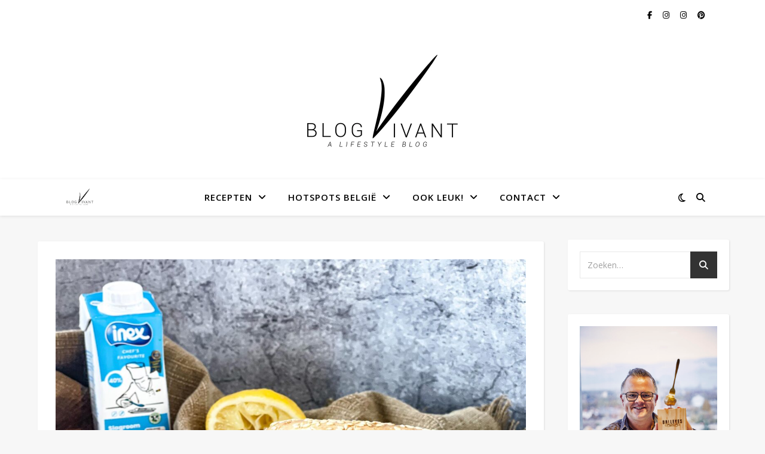

--- FILE ---
content_type: text/html; charset=UTF-8
request_url: https://www.blogvivant.be/tag/paasbrunch/
body_size: 18528
content:
<!DOCTYPE html>
<html lang="nl-NL">
<head>
	<meta charset="UTF-8">
	<meta name="viewport" content="width=device-width, initial-scale=1.0" />
	<link rel="profile" href="https://gmpg.org/xfn/11">

<meta name='robots' content='noindex, follow' />
	<style>img:is([sizes="auto" i], [sizes^="auto," i]) { contain-intrinsic-size: 3000px 1500px }</style>
	
	<!-- This site is optimized with the Yoast SEO plugin v26.7 - https://yoast.com/wordpress/plugins/seo/ -->
	<title>Paasbrunch Archieven - BlogVivant</title>
	<meta property="og:locale" content="nl_NL" />
	<meta property="og:type" content="article" />
	<meta property="og:title" content="Paasbrunch Archieven - BlogVivant" />
	<meta property="og:url" content="https://www.blogvivant.be/tag/paasbrunch/" />
	<meta property="og:site_name" content="BlogVivant" />
	<meta name="twitter:card" content="summary_large_image" />
	<script type="application/ld+json" class="yoast-schema-graph">{"@context":"https://schema.org","@graph":[{"@type":"CollectionPage","@id":"https://www.blogvivant.be/tag/paasbrunch/","url":"https://www.blogvivant.be/tag/paasbrunch/","name":"Paasbrunch Archieven - BlogVivant","isPartOf":{"@id":"https://www.blogvivant.be/#website"},"primaryImageOfPage":{"@id":"https://www.blogvivant.be/tag/paasbrunch/#primaryimage"},"image":{"@id":"https://www.blogvivant.be/tag/paasbrunch/#primaryimage"},"thumbnailUrl":"https://www.blogvivant.be/wp-content/uploads/2023/03/Eggs-Benedict-recept-met-mousselinesaus.jpg","breadcrumb":{"@id":"https://www.blogvivant.be/tag/paasbrunch/#breadcrumb"},"inLanguage":"nl-NL"},{"@type":"ImageObject","inLanguage":"nl-NL","@id":"https://www.blogvivant.be/tag/paasbrunch/#primaryimage","url":"https://www.blogvivant.be/wp-content/uploads/2023/03/Eggs-Benedict-recept-met-mousselinesaus.jpg","contentUrl":"https://www.blogvivant.be/wp-content/uploads/2023/03/Eggs-Benedict-recept-met-mousselinesaus.jpg","width":2048,"height":1536,"caption":"Eggs Benedict met gepocheerd ei, roomsaus, zalm en bieslook op een bagel."},{"@type":"BreadcrumbList","@id":"https://www.blogvivant.be/tag/paasbrunch/#breadcrumb","itemListElement":[{"@type":"ListItem","position":1,"name":"Home","item":"https://www.blogvivant.be/"},{"@type":"ListItem","position":2,"name":"Paasbrunch"}]},{"@type":"WebSite","@id":"https://www.blogvivant.be/#website","url":"https://www.blogvivant.be/","name":"BlogVivant","description":"A Lifestyle Blog","potentialAction":[{"@type":"SearchAction","target":{"@type":"EntryPoint","urlTemplate":"https://www.blogvivant.be/?s={search_term_string}"},"query-input":{"@type":"PropertyValueSpecification","valueRequired":true,"valueName":"search_term_string"}}],"inLanguage":"nl-NL"}]}</script>
	<!-- / Yoast SEO plugin. -->


<link rel='dns-prefetch' href='//www.googletagmanager.com' />
<link rel='dns-prefetch' href='//fonts.googleapis.com' />
<link rel="alternate" type="application/rss+xml" title="BlogVivant &raquo; feed" href="https://www.blogvivant.be/feed/" />
<link rel="alternate" type="application/rss+xml" title="BlogVivant &raquo; reacties feed" href="https://www.blogvivant.be/comments/feed/" />
<link rel="alternate" type="application/rss+xml" title="BlogVivant &raquo; Paasbrunch tag feed" href="https://www.blogvivant.be/tag/paasbrunch/feed/" />
<script type="text/javascript">
/* <![CDATA[ */
window._wpemojiSettings = {"baseUrl":"https:\/\/s.w.org\/images\/core\/emoji\/16.0.1\/72x72\/","ext":".png","svgUrl":"https:\/\/s.w.org\/images\/core\/emoji\/16.0.1\/svg\/","svgExt":".svg","source":{"concatemoji":"https:\/\/www.blogvivant.be\/wp-includes\/js\/wp-emoji-release.min.js?ver=6.8.3"}};
/*! This file is auto-generated */
!function(s,n){var o,i,e;function c(e){try{var t={supportTests:e,timestamp:(new Date).valueOf()};sessionStorage.setItem(o,JSON.stringify(t))}catch(e){}}function p(e,t,n){e.clearRect(0,0,e.canvas.width,e.canvas.height),e.fillText(t,0,0);var t=new Uint32Array(e.getImageData(0,0,e.canvas.width,e.canvas.height).data),a=(e.clearRect(0,0,e.canvas.width,e.canvas.height),e.fillText(n,0,0),new Uint32Array(e.getImageData(0,0,e.canvas.width,e.canvas.height).data));return t.every(function(e,t){return e===a[t]})}function u(e,t){e.clearRect(0,0,e.canvas.width,e.canvas.height),e.fillText(t,0,0);for(var n=e.getImageData(16,16,1,1),a=0;a<n.data.length;a++)if(0!==n.data[a])return!1;return!0}function f(e,t,n,a){switch(t){case"flag":return n(e,"\ud83c\udff3\ufe0f\u200d\u26a7\ufe0f","\ud83c\udff3\ufe0f\u200b\u26a7\ufe0f")?!1:!n(e,"\ud83c\udde8\ud83c\uddf6","\ud83c\udde8\u200b\ud83c\uddf6")&&!n(e,"\ud83c\udff4\udb40\udc67\udb40\udc62\udb40\udc65\udb40\udc6e\udb40\udc67\udb40\udc7f","\ud83c\udff4\u200b\udb40\udc67\u200b\udb40\udc62\u200b\udb40\udc65\u200b\udb40\udc6e\u200b\udb40\udc67\u200b\udb40\udc7f");case"emoji":return!a(e,"\ud83e\udedf")}return!1}function g(e,t,n,a){var r="undefined"!=typeof WorkerGlobalScope&&self instanceof WorkerGlobalScope?new OffscreenCanvas(300,150):s.createElement("canvas"),o=r.getContext("2d",{willReadFrequently:!0}),i=(o.textBaseline="top",o.font="600 32px Arial",{});return e.forEach(function(e){i[e]=t(o,e,n,a)}),i}function t(e){var t=s.createElement("script");t.src=e,t.defer=!0,s.head.appendChild(t)}"undefined"!=typeof Promise&&(o="wpEmojiSettingsSupports",i=["flag","emoji"],n.supports={everything:!0,everythingExceptFlag:!0},e=new Promise(function(e){s.addEventListener("DOMContentLoaded",e,{once:!0})}),new Promise(function(t){var n=function(){try{var e=JSON.parse(sessionStorage.getItem(o));if("object"==typeof e&&"number"==typeof e.timestamp&&(new Date).valueOf()<e.timestamp+604800&&"object"==typeof e.supportTests)return e.supportTests}catch(e){}return null}();if(!n){if("undefined"!=typeof Worker&&"undefined"!=typeof OffscreenCanvas&&"undefined"!=typeof URL&&URL.createObjectURL&&"undefined"!=typeof Blob)try{var e="postMessage("+g.toString()+"("+[JSON.stringify(i),f.toString(),p.toString(),u.toString()].join(",")+"));",a=new Blob([e],{type:"text/javascript"}),r=new Worker(URL.createObjectURL(a),{name:"wpTestEmojiSupports"});return void(r.onmessage=function(e){c(n=e.data),r.terminate(),t(n)})}catch(e){}c(n=g(i,f,p,u))}t(n)}).then(function(e){for(var t in e)n.supports[t]=e[t],n.supports.everything=n.supports.everything&&n.supports[t],"flag"!==t&&(n.supports.everythingExceptFlag=n.supports.everythingExceptFlag&&n.supports[t]);n.supports.everythingExceptFlag=n.supports.everythingExceptFlag&&!n.supports.flag,n.DOMReady=!1,n.readyCallback=function(){n.DOMReady=!0}}).then(function(){return e}).then(function(){var e;n.supports.everything||(n.readyCallback(),(e=n.source||{}).concatemoji?t(e.concatemoji):e.wpemoji&&e.twemoji&&(t(e.twemoji),t(e.wpemoji)))}))}((window,document),window._wpemojiSettings);
/* ]]> */
</script>
<style id='wp-emoji-styles-inline-css' type='text/css'>

	img.wp-smiley, img.emoji {
		display: inline !important;
		border: none !important;
		box-shadow: none !important;
		height: 1em !important;
		width: 1em !important;
		margin: 0 0.07em !important;
		vertical-align: -0.1em !important;
		background: none !important;
		padding: 0 !important;
	}
</style>
<link rel='stylesheet' id='wp-block-library-css' href='https://www.blogvivant.be/wp-includes/css/dist/block-library/style.min.css?ver=6.8.3' type='text/css' media='all' />
<style id='classic-theme-styles-inline-css' type='text/css'>
/*! This file is auto-generated */
.wp-block-button__link{color:#fff;background-color:#32373c;border-radius:9999px;box-shadow:none;text-decoration:none;padding:calc(.667em + 2px) calc(1.333em + 2px);font-size:1.125em}.wp-block-file__button{background:#32373c;color:#fff;text-decoration:none}
</style>
<style id='global-styles-inline-css' type='text/css'>
:root{--wp--preset--aspect-ratio--square: 1;--wp--preset--aspect-ratio--4-3: 4/3;--wp--preset--aspect-ratio--3-4: 3/4;--wp--preset--aspect-ratio--3-2: 3/2;--wp--preset--aspect-ratio--2-3: 2/3;--wp--preset--aspect-ratio--16-9: 16/9;--wp--preset--aspect-ratio--9-16: 9/16;--wp--preset--color--black: #000000;--wp--preset--color--cyan-bluish-gray: #abb8c3;--wp--preset--color--white: #ffffff;--wp--preset--color--pale-pink: #f78da7;--wp--preset--color--vivid-red: #cf2e2e;--wp--preset--color--luminous-vivid-orange: #ff6900;--wp--preset--color--luminous-vivid-amber: #fcb900;--wp--preset--color--light-green-cyan: #7bdcb5;--wp--preset--color--vivid-green-cyan: #00d084;--wp--preset--color--pale-cyan-blue: #8ed1fc;--wp--preset--color--vivid-cyan-blue: #0693e3;--wp--preset--color--vivid-purple: #9b51e0;--wp--preset--gradient--vivid-cyan-blue-to-vivid-purple: linear-gradient(135deg,rgba(6,147,227,1) 0%,rgb(155,81,224) 100%);--wp--preset--gradient--light-green-cyan-to-vivid-green-cyan: linear-gradient(135deg,rgb(122,220,180) 0%,rgb(0,208,130) 100%);--wp--preset--gradient--luminous-vivid-amber-to-luminous-vivid-orange: linear-gradient(135deg,rgba(252,185,0,1) 0%,rgba(255,105,0,1) 100%);--wp--preset--gradient--luminous-vivid-orange-to-vivid-red: linear-gradient(135deg,rgba(255,105,0,1) 0%,rgb(207,46,46) 100%);--wp--preset--gradient--very-light-gray-to-cyan-bluish-gray: linear-gradient(135deg,rgb(238,238,238) 0%,rgb(169,184,195) 100%);--wp--preset--gradient--cool-to-warm-spectrum: linear-gradient(135deg,rgb(74,234,220) 0%,rgb(151,120,209) 20%,rgb(207,42,186) 40%,rgb(238,44,130) 60%,rgb(251,105,98) 80%,rgb(254,248,76) 100%);--wp--preset--gradient--blush-light-purple: linear-gradient(135deg,rgb(255,206,236) 0%,rgb(152,150,240) 100%);--wp--preset--gradient--blush-bordeaux: linear-gradient(135deg,rgb(254,205,165) 0%,rgb(254,45,45) 50%,rgb(107,0,62) 100%);--wp--preset--gradient--luminous-dusk: linear-gradient(135deg,rgb(255,203,112) 0%,rgb(199,81,192) 50%,rgb(65,88,208) 100%);--wp--preset--gradient--pale-ocean: linear-gradient(135deg,rgb(255,245,203) 0%,rgb(182,227,212) 50%,rgb(51,167,181) 100%);--wp--preset--gradient--electric-grass: linear-gradient(135deg,rgb(202,248,128) 0%,rgb(113,206,126) 100%);--wp--preset--gradient--midnight: linear-gradient(135deg,rgb(2,3,129) 0%,rgb(40,116,252) 100%);--wp--preset--font-size--small: 13px;--wp--preset--font-size--medium: 20px;--wp--preset--font-size--large: 36px;--wp--preset--font-size--x-large: 42px;--wp--preset--spacing--20: 0.44rem;--wp--preset--spacing--30: 0.67rem;--wp--preset--spacing--40: 1rem;--wp--preset--spacing--50: 1.5rem;--wp--preset--spacing--60: 2.25rem;--wp--preset--spacing--70: 3.38rem;--wp--preset--spacing--80: 5.06rem;--wp--preset--shadow--natural: 6px 6px 9px rgba(0, 0, 0, 0.2);--wp--preset--shadow--deep: 12px 12px 50px rgba(0, 0, 0, 0.4);--wp--preset--shadow--sharp: 6px 6px 0px rgba(0, 0, 0, 0.2);--wp--preset--shadow--outlined: 6px 6px 0px -3px rgba(255, 255, 255, 1), 6px 6px rgba(0, 0, 0, 1);--wp--preset--shadow--crisp: 6px 6px 0px rgba(0, 0, 0, 1);}:where(.is-layout-flex){gap: 0.5em;}:where(.is-layout-grid){gap: 0.5em;}body .is-layout-flex{display: flex;}.is-layout-flex{flex-wrap: wrap;align-items: center;}.is-layout-flex > :is(*, div){margin: 0;}body .is-layout-grid{display: grid;}.is-layout-grid > :is(*, div){margin: 0;}:where(.wp-block-columns.is-layout-flex){gap: 2em;}:where(.wp-block-columns.is-layout-grid){gap: 2em;}:where(.wp-block-post-template.is-layout-flex){gap: 1.25em;}:where(.wp-block-post-template.is-layout-grid){gap: 1.25em;}.has-black-color{color: var(--wp--preset--color--black) !important;}.has-cyan-bluish-gray-color{color: var(--wp--preset--color--cyan-bluish-gray) !important;}.has-white-color{color: var(--wp--preset--color--white) !important;}.has-pale-pink-color{color: var(--wp--preset--color--pale-pink) !important;}.has-vivid-red-color{color: var(--wp--preset--color--vivid-red) !important;}.has-luminous-vivid-orange-color{color: var(--wp--preset--color--luminous-vivid-orange) !important;}.has-luminous-vivid-amber-color{color: var(--wp--preset--color--luminous-vivid-amber) !important;}.has-light-green-cyan-color{color: var(--wp--preset--color--light-green-cyan) !important;}.has-vivid-green-cyan-color{color: var(--wp--preset--color--vivid-green-cyan) !important;}.has-pale-cyan-blue-color{color: var(--wp--preset--color--pale-cyan-blue) !important;}.has-vivid-cyan-blue-color{color: var(--wp--preset--color--vivid-cyan-blue) !important;}.has-vivid-purple-color{color: var(--wp--preset--color--vivid-purple) !important;}.has-black-background-color{background-color: var(--wp--preset--color--black) !important;}.has-cyan-bluish-gray-background-color{background-color: var(--wp--preset--color--cyan-bluish-gray) !important;}.has-white-background-color{background-color: var(--wp--preset--color--white) !important;}.has-pale-pink-background-color{background-color: var(--wp--preset--color--pale-pink) !important;}.has-vivid-red-background-color{background-color: var(--wp--preset--color--vivid-red) !important;}.has-luminous-vivid-orange-background-color{background-color: var(--wp--preset--color--luminous-vivid-orange) !important;}.has-luminous-vivid-amber-background-color{background-color: var(--wp--preset--color--luminous-vivid-amber) !important;}.has-light-green-cyan-background-color{background-color: var(--wp--preset--color--light-green-cyan) !important;}.has-vivid-green-cyan-background-color{background-color: var(--wp--preset--color--vivid-green-cyan) !important;}.has-pale-cyan-blue-background-color{background-color: var(--wp--preset--color--pale-cyan-blue) !important;}.has-vivid-cyan-blue-background-color{background-color: var(--wp--preset--color--vivid-cyan-blue) !important;}.has-vivid-purple-background-color{background-color: var(--wp--preset--color--vivid-purple) !important;}.has-black-border-color{border-color: var(--wp--preset--color--black) !important;}.has-cyan-bluish-gray-border-color{border-color: var(--wp--preset--color--cyan-bluish-gray) !important;}.has-white-border-color{border-color: var(--wp--preset--color--white) !important;}.has-pale-pink-border-color{border-color: var(--wp--preset--color--pale-pink) !important;}.has-vivid-red-border-color{border-color: var(--wp--preset--color--vivid-red) !important;}.has-luminous-vivid-orange-border-color{border-color: var(--wp--preset--color--luminous-vivid-orange) !important;}.has-luminous-vivid-amber-border-color{border-color: var(--wp--preset--color--luminous-vivid-amber) !important;}.has-light-green-cyan-border-color{border-color: var(--wp--preset--color--light-green-cyan) !important;}.has-vivid-green-cyan-border-color{border-color: var(--wp--preset--color--vivid-green-cyan) !important;}.has-pale-cyan-blue-border-color{border-color: var(--wp--preset--color--pale-cyan-blue) !important;}.has-vivid-cyan-blue-border-color{border-color: var(--wp--preset--color--vivid-cyan-blue) !important;}.has-vivid-purple-border-color{border-color: var(--wp--preset--color--vivid-purple) !important;}.has-vivid-cyan-blue-to-vivid-purple-gradient-background{background: var(--wp--preset--gradient--vivid-cyan-blue-to-vivid-purple) !important;}.has-light-green-cyan-to-vivid-green-cyan-gradient-background{background: var(--wp--preset--gradient--light-green-cyan-to-vivid-green-cyan) !important;}.has-luminous-vivid-amber-to-luminous-vivid-orange-gradient-background{background: var(--wp--preset--gradient--luminous-vivid-amber-to-luminous-vivid-orange) !important;}.has-luminous-vivid-orange-to-vivid-red-gradient-background{background: var(--wp--preset--gradient--luminous-vivid-orange-to-vivid-red) !important;}.has-very-light-gray-to-cyan-bluish-gray-gradient-background{background: var(--wp--preset--gradient--very-light-gray-to-cyan-bluish-gray) !important;}.has-cool-to-warm-spectrum-gradient-background{background: var(--wp--preset--gradient--cool-to-warm-spectrum) !important;}.has-blush-light-purple-gradient-background{background: var(--wp--preset--gradient--blush-light-purple) !important;}.has-blush-bordeaux-gradient-background{background: var(--wp--preset--gradient--blush-bordeaux) !important;}.has-luminous-dusk-gradient-background{background: var(--wp--preset--gradient--luminous-dusk) !important;}.has-pale-ocean-gradient-background{background: var(--wp--preset--gradient--pale-ocean) !important;}.has-electric-grass-gradient-background{background: var(--wp--preset--gradient--electric-grass) !important;}.has-midnight-gradient-background{background: var(--wp--preset--gradient--midnight) !important;}.has-small-font-size{font-size: var(--wp--preset--font-size--small) !important;}.has-medium-font-size{font-size: var(--wp--preset--font-size--medium) !important;}.has-large-font-size{font-size: var(--wp--preset--font-size--large) !important;}.has-x-large-font-size{font-size: var(--wp--preset--font-size--x-large) !important;}
:where(.wp-block-post-template.is-layout-flex){gap: 1.25em;}:where(.wp-block-post-template.is-layout-grid){gap: 1.25em;}
:where(.wp-block-columns.is-layout-flex){gap: 2em;}:where(.wp-block-columns.is-layout-grid){gap: 2em;}
:root :where(.wp-block-pullquote){font-size: 1.5em;line-height: 1.6;}
</style>
<link rel='stylesheet' id='contact-form-7-css' href='https://www.blogvivant.be/wp-content/plugins/contact-form-7/includes/css/styles.css?ver=6.1.4' type='text/css' media='all' />
<link rel='stylesheet' id='jpibfi-style-css' href='https://www.blogvivant.be/wp-content/plugins/jquery-pin-it-button-for-images/css/client.css?ver=3.0.6' type='text/css' media='all' />
<link rel='stylesheet' id='ashe-style-css' href='https://www.blogvivant.be/wp-content/themes/ashe/style.css?ver=2.234' type='text/css' media='all' />
<link rel='stylesheet' id='fontawesome-css' href='https://www.blogvivant.be/wp-content/themes/ashe/assets/css/fontawesome.min.css?ver=6.5.1' type='text/css' media='all' />
<link rel='stylesheet' id='fontello-css' href='https://www.blogvivant.be/wp-content/themes/ashe/assets/css/fontello.css?ver=6.8.3' type='text/css' media='all' />
<link rel='stylesheet' id='slick-css' href='https://www.blogvivant.be/wp-content/themes/ashe/assets/css/slick.css?ver=6.8.3' type='text/css' media='all' />
<link rel='stylesheet' id='scrollbar-css' href='https://www.blogvivant.be/wp-content/themes/ashe/assets/css/perfect-scrollbar.css?ver=6.8.3' type='text/css' media='all' />
<link rel='stylesheet' id='ashe-responsive-css' href='https://www.blogvivant.be/wp-content/themes/ashe/assets/css/responsive.css?ver=1.9.7' type='text/css' media='all' />
<link rel='stylesheet' id='ashe-playfair-font-css' href='//fonts.googleapis.com/css?family=Playfair+Display%3A400%2C700&#038;ver=1.0.0' type='text/css' media='all' />
<link rel='stylesheet' id='ashe-opensans-font-css' href='//fonts.googleapis.com/css?family=Open+Sans%3A400italic%2C400%2C600italic%2C600%2C700italic%2C700&#038;ver=1.0.0' type='text/css' media='all' />
<script type="text/javascript" src="https://www.blogvivant.be/wp-includes/js/jquery/jquery.min.js?ver=3.7.1" id="jquery-core-js"></script>
<script type="text/javascript" src="https://www.blogvivant.be/wp-includes/js/jquery/jquery-migrate.min.js?ver=3.4.1" id="jquery-migrate-js"></script>

<!-- Google tag (gtag.js) snippet toegevoegd door Site Kit -->

<!-- Google Analytics snippet toegevoegd door Site Kit -->
<script type="text/javascript" src="https://www.googletagmanager.com/gtag/js?id=GT-MQRDQMM" id="google_gtagjs-js" async></script>
<script type="text/javascript" id="google_gtagjs-js-after">
/* <![CDATA[ */
window.dataLayer = window.dataLayer || [];function gtag(){dataLayer.push(arguments);}
gtag("set","linker",{"domains":["www.blogvivant.be"]});
gtag("js", new Date());
gtag("set", "developer_id.dZTNiMT", true);
gtag("config", "GT-MQRDQMM");
/* ]]> */
</script>

<!-- Einde Google tag (gtag.js) snippet toegevoegd door Site Kit -->
<link rel="https://api.w.org/" href="https://www.blogvivant.be/wp-json/" /><link rel="alternate" title="JSON" type="application/json" href="https://www.blogvivant.be/wp-json/wp/v2/tags/498" /><link rel="EditURI" type="application/rsd+xml" title="RSD" href="https://www.blogvivant.be/xmlrpc.php?rsd" />
<meta name="generator" content="WordPress 6.8.3" />
<meta name="generator" content="Site Kit by Google 1.152.1" /><style type="text/css">
	a.pinit-button.custom span {
		}

	.pinit-hover {
		opacity: 0.8 !important;
		filter: alpha(opacity=80) !important;
	}
	a.pinit-button {
	border-bottom: 0 !important;
	box-shadow: none !important;
	margin-bottom: 0 !important;
}
a.pinit-button::after {
    display: none;
}</style>
		<script async src="https://www.blogvivant.be/wp-content/plugins/wp-simple-stats/assets/stats.js?v=1.3.0"></script><style id="ashe_dynamic_css">#top-bar {background-color: #ffffff;}#top-bar a {color: #000000;}#top-bar a:hover,#top-bar li.current-menu-item > a,#top-bar li.current-menu-ancestor > a,#top-bar .sub-menu li.current-menu-item > a,#top-bar .sub-menu li.current-menu-ancestor> a {color: #ca9b52;}#top-menu .sub-menu,#top-menu .sub-menu a {background-color: #ffffff;border-color: rgba(0,0,0, 0.05);}@media screen and ( max-width: 979px ) {.top-bar-socials {float: none !important;}.top-bar-socials a {line-height: 40px !important;}}.header-logo a,.site-description {color: #111111;}.entry-header {background-color: #ffffff;}#main-nav {background-color: #ffffff;box-shadow: 0px 1px 5px rgba(0,0,0, 0.1);}#featured-links h6 {background-color: rgba(255,255,255, 0.85);color: #000000;}#main-nav a,#main-nav i,#main-nav #s {color: #000000;}.main-nav-sidebar span,.sidebar-alt-close-btn span {background-color: #000000;}#main-nav a:hover,#main-nav i:hover,#main-nav li.current-menu-item > a,#main-nav li.current-menu-ancestor > a,#main-nav .sub-menu li.current-menu-item > a,#main-nav .sub-menu li.current-menu-ancestor> a {color: #ca9b52;}.main-nav-sidebar:hover span {background-color: #ca9b52;}#main-menu .sub-menu,#main-menu .sub-menu a {background-color: #ffffff;border-color: rgba(0,0,0, 0.05);}#main-nav #s {background-color: #ffffff;}#main-nav #s::-webkit-input-placeholder { /* Chrome/Opera/Safari */color: rgba(0,0,0, 0.7);}#main-nav #s::-moz-placeholder { /* Firefox 19+ */color: rgba(0,0,0, 0.7);}#main-nav #s:-ms-input-placeholder { /* IE 10+ */color: rgba(0,0,0, 0.7);}#main-nav #s:-moz-placeholder { /* Firefox 18- */color: rgba(0,0,0, 0.7);}/* Background */.sidebar-alt,#featured-links,.main-content,.featured-slider-area,.page-content select,.page-content input,.page-content textarea {background-color: #ffffff;}/* Text */.page-content,.page-content select,.page-content input,.page-content textarea,.page-content .post-author a,.page-content .ashe-widget a,.page-content .comment-author {color: #464646;}/* Title */.page-content h1,.page-content h2,.page-content h3,.page-content h4,.page-content h5,.page-content h6,.page-content .post-title a,.page-content .author-description h4 a,.page-content .related-posts h4 a,.page-content .blog-pagination .previous-page a,.page-content .blog-pagination .next-page a,blockquote,.page-content .post-share a {color: #030303;}.page-content .post-title a:hover {color: rgba(3,3,3, 0.75);}/* Meta */.page-content .post-date,.page-content .post-comments,.page-content .post-author,.page-content [data-layout*="list"] .post-author a,.page-content .related-post-date,.page-content .comment-meta a,.page-content .author-share a,.page-content .post-tags a,.page-content .tagcloud a,.widget_categories li,.widget_archive li,.ahse-subscribe-box p,.rpwwt-post-author,.rpwwt-post-categories,.rpwwt-post-date,.rpwwt-post-comments-number {color: #a1a1a1;}.page-content input::-webkit-input-placeholder { /* Chrome/Opera/Safari */color: #a1a1a1;}.page-content input::-moz-placeholder { /* Firefox 19+ */color: #a1a1a1;}.page-content input:-ms-input-placeholder { /* IE 10+ */color: #a1a1a1;}.page-content input:-moz-placeholder { /* Firefox 18- */color: #a1a1a1;}/* Accent */a,.post-categories,.page-content .ashe-widget.widget_text a {color: #ca9b52;}/* Disable TMP.page-content .elementor a,.page-content .elementor a:hover {color: inherit;}*/.ps-container > .ps-scrollbar-y-rail > .ps-scrollbar-y {background: #ca9b52;}a:not(.header-logo-a):hover {color: rgba(202,155,82, 0.8);}blockquote {border-color: #ca9b52;}/* Selection */::-moz-selection {color: #ffffff;background: #ca9b52;}::selection {color: #ffffff;background: #ca9b52;}/* Border */.page-content .post-footer,[data-layout*="list"] .blog-grid > li,.page-content .author-description,.page-content .related-posts,.page-content .entry-comments,.page-content .ashe-widget li,.page-content #wp-calendar,.page-content #wp-calendar caption,.page-content #wp-calendar tbody td,.page-content .widget_nav_menu li a,.page-content .tagcloud a,.page-content select,.page-content input,.page-content textarea,.widget-title h2:before,.widget-title h2:after,.post-tags a,.gallery-caption,.wp-caption-text,table tr,table th,table td,pre,.category-description {border-color: #e8e8e8;}hr {background-color: #e8e8e8;}/* Buttons */.widget_search i,.widget_search #searchsubmit,.wp-block-search button,.single-navigation i,.page-content .submit,.page-content .blog-pagination.numeric a,.page-content .blog-pagination.load-more a,.page-content .ashe-subscribe-box input[type="submit"],.page-content .widget_wysija input[type="submit"],.page-content .post-password-form input[type="submit"],.page-content .wpcf7 [type="submit"] {color: #ffffff;background-color: #333333;}.single-navigation i:hover,.page-content .submit:hover,.ashe-boxed-style .page-content .submit:hover,.page-content .blog-pagination.numeric a:hover,.ashe-boxed-style .page-content .blog-pagination.numeric a:hover,.page-content .blog-pagination.numeric span,.page-content .blog-pagination.load-more a:hover,.page-content .ashe-subscribe-box input[type="submit"]:hover,.page-content .widget_wysija input[type="submit"]:hover,.page-content .post-password-form input[type="submit"]:hover,.page-content .wpcf7 [type="submit"]:hover {color: #ffffff;background-color: #ca9b52;}/* Image Overlay */.image-overlay,#infscr-loading,.page-content h4.image-overlay {color: #ffffff;background-color: rgba(73,73,73, 0.3);}.image-overlay a,.post-slider .prev-arrow,.post-slider .next-arrow,.page-content .image-overlay a,#featured-slider .slick-arrow,#featured-slider .slider-dots {color: #ffffff;}.slide-caption {background: rgba(255,255,255, 0.95);}#featured-slider .slick-active {background: #ffffff;}#page-footer,#page-footer select,#page-footer input,#page-footer textarea {background-color: #f6f6f6;color: #333333;}#page-footer,#page-footer a,#page-footer select,#page-footer input,#page-footer textarea {color: #333333;}#page-footer #s::-webkit-input-placeholder { /* Chrome/Opera/Safari */color: #333333;}#page-footer #s::-moz-placeholder { /* Firefox 19+ */color: #333333;}#page-footer #s:-ms-input-placeholder { /* IE 10+ */color: #333333;}#page-footer #s:-moz-placeholder { /* Firefox 18- */color: #333333;}/* Title */#page-footer h1,#page-footer h2,#page-footer h3,#page-footer h4,#page-footer h5,#page-footer h6 {color: #111111;}#page-footer a:hover {color: #ca9b52;}/* Border */#page-footer a,#page-footer .ashe-widget li,#page-footer #wp-calendar,#page-footer #wp-calendar caption,#page-footer #wp-calendar tbody td,#page-footer .widget_nav_menu li a,#page-footer select,#page-footer input,#page-footer textarea,#page-footer .widget-title h2:before,#page-footer .widget-title h2:after,.footer-widgets {border-color: #e0dbdb;}#page-footer hr {background-color: #e0dbdb;}.ashe-preloader-wrap {background-color: #ffffff;}@media screen and ( max-width: 768px ) {.featured-slider-area {display: none;}}@media screen and ( max-width: 640px ) {.related-posts {display: none;}}.header-logo a {font-family: 'Open Sans';}#top-menu li a {font-family: 'Open Sans';}#main-menu li a {font-family: 'Open Sans';}#mobile-menu li,.mobile-menu-btn a {font-family: 'Open Sans';}#top-menu li a,#main-menu li a,#mobile-menu li,.mobile-menu-btn a {text-transform: uppercase;}.boxed-wrapper {max-width: 1160px;}.sidebar-alt {max-width: 340px;left: -340px; padding: 85px 35px 0px;}.sidebar-left,.sidebar-right {width: 307px;}.main-container {width: calc(100% - 307px);width: -webkit-calc(100% - 307px);}#top-bar > div,#main-nav > div,#featured-links,.main-content,.page-footer-inner,.featured-slider-area.boxed-wrapper {padding-left: 40px;padding-right: 40px;}#top-menu {float: left;}.top-bar-socials {float: right;}.entry-header {height: 500px;background-image:url(https://www.blogvivant.be/wp-content/uploads/2025/05/BlogVivant-Header-1.webp);background-size: cover;}.entry-header {background-position: center center;}.logo-img {max-width: 500px;}.mini-logo a {max-width: 70px;}.header-logo a:not(.logo-img),.site-description {display: none;}#main-nav {text-align: center;}.main-nav-sidebar {position: absolute;top: 0px;left: 40px;z-index: 1;}.main-nav-icons {position: absolute;top: 0px;right: 40px;z-index: 2;}.mini-logo {position: absolute;left: auto;top: 0;}.main-nav-sidebar ~ .mini-logo {margin-left: 30px;}#featured-links .featured-link {margin-right: 20px;}#featured-links .featured-link:last-of-type {margin-right: 0;}#featured-links .featured-link {width: calc( (100% - 40px) / 3 - 1px);width: -webkit-calc( (100% - 40px) / 3- 1px);}.blog-grid > li {width: 100%;margin-bottom: 30px;}.sidebar-right {padding-left: 37px;}.footer-widgets > .ashe-widget {width: 30%;margin-right: 5%;}.footer-widgets > .ashe-widget:nth-child(3n+3) {margin-right: 0;}.footer-widgets > .ashe-widget:nth-child(3n+4) {clear: both;}.copyright-info {float: right;}.footer-socials {float: left;}.woocommerce div.product .stock,.woocommerce div.product p.price,.woocommerce div.product span.price,.woocommerce ul.products li.product .price,.woocommerce-Reviews .woocommerce-review__author,.woocommerce form .form-row .required,.woocommerce form .form-row.woocommerce-invalid label,.woocommerce .page-content div.product .woocommerce-tabs ul.tabs li a {color: #464646;}.woocommerce a.remove:hover {color: #464646 !important;}.woocommerce a.remove,.woocommerce .product_meta,.page-content .woocommerce-breadcrumb,.page-content .woocommerce-review-link,.page-content .woocommerce-breadcrumb a,.page-content .woocommerce-MyAccount-navigation-link a,.woocommerce .woocommerce-info:before,.woocommerce .page-content .woocommerce-result-count,.woocommerce-page .page-content .woocommerce-result-count,.woocommerce-Reviews .woocommerce-review__published-date,.woocommerce .product_list_widget .quantity,.woocommerce .widget_products .amount,.woocommerce .widget_price_filter .price_slider_amount,.woocommerce .widget_recently_viewed_products .amount,.woocommerce .widget_top_rated_products .amount,.woocommerce .widget_recent_reviews .reviewer {color: #a1a1a1;}.woocommerce a.remove {color: #a1a1a1 !important;}p.demo_store,.woocommerce-store-notice,.woocommerce span.onsale { background-color: #ca9b52;}.woocommerce .star-rating::before,.woocommerce .star-rating span::before,.woocommerce .page-content ul.products li.product .button,.page-content .woocommerce ul.products li.product .button,.page-content .woocommerce-MyAccount-navigation-link.is-active a,.page-content .woocommerce-MyAccount-navigation-link a:hover { color: #ca9b52;}.woocommerce form.login,.woocommerce form.register,.woocommerce-account fieldset,.woocommerce form.checkout_coupon,.woocommerce .woocommerce-info,.woocommerce .woocommerce-error,.woocommerce .woocommerce-message,.woocommerce .widget_shopping_cart .total,.woocommerce.widget_shopping_cart .total,.woocommerce-Reviews .comment_container,.woocommerce-cart #payment ul.payment_methods,#add_payment_method #payment ul.payment_methods,.woocommerce-checkout #payment ul.payment_methods,.woocommerce div.product .woocommerce-tabs ul.tabs::before,.woocommerce div.product .woocommerce-tabs ul.tabs::after,.woocommerce div.product .woocommerce-tabs ul.tabs li,.woocommerce .woocommerce-MyAccount-navigation-link,.select2-container--default .select2-selection--single {border-color: #e8e8e8;}.woocommerce-cart #payment,#add_payment_method #payment,.woocommerce-checkout #payment,.woocommerce .woocommerce-info,.woocommerce .woocommerce-error,.woocommerce .woocommerce-message,.woocommerce div.product .woocommerce-tabs ul.tabs li {background-color: rgba(232,232,232, 0.3);}.woocommerce-cart #payment div.payment_box::before,#add_payment_method #payment div.payment_box::before,.woocommerce-checkout #payment div.payment_box::before {border-color: rgba(232,232,232, 0.5);}.woocommerce-cart #payment div.payment_box,#add_payment_method #payment div.payment_box,.woocommerce-checkout #payment div.payment_box {background-color: rgba(232,232,232, 0.5);}.page-content .woocommerce input.button,.page-content .woocommerce a.button,.page-content .woocommerce a.button.alt,.page-content .woocommerce button.button.alt,.page-content .woocommerce input.button.alt,.page-content .woocommerce #respond input#submit.alt,.woocommerce .page-content .widget_product_search input[type="submit"],.woocommerce .page-content .woocommerce-message .button,.woocommerce .page-content a.button.alt,.woocommerce .page-content button.button.alt,.woocommerce .page-content #respond input#submit,.woocommerce .page-content .widget_price_filter .button,.woocommerce .page-content .woocommerce-message .button,.woocommerce-page .page-content .woocommerce-message .button,.woocommerce .page-content nav.woocommerce-pagination ul li a,.woocommerce .page-content nav.woocommerce-pagination ul li span {color: #ffffff;background-color: #333333;}.page-content .woocommerce input.button:hover,.page-content .woocommerce a.button:hover,.page-content .woocommerce a.button.alt:hover,.ashe-boxed-style .page-content .woocommerce a.button.alt:hover,.page-content .woocommerce button.button.alt:hover,.page-content .woocommerce input.button.alt:hover,.page-content .woocommerce #respond input#submit.alt:hover,.woocommerce .page-content .woocommerce-message .button:hover,.woocommerce .page-content a.button.alt:hover,.woocommerce .page-content button.button.alt:hover,.ashe-boxed-style.woocommerce .page-content button.button.alt:hover,.ashe-boxed-style.woocommerce .page-content #respond input#submit:hover,.woocommerce .page-content #respond input#submit:hover,.woocommerce .page-content .widget_price_filter .button:hover,.woocommerce .page-content .woocommerce-message .button:hover,.woocommerce-page .page-content .woocommerce-message .button:hover,.woocommerce .page-content nav.woocommerce-pagination ul li a:hover,.woocommerce .page-content nav.woocommerce-pagination ul li span.current {color: #ffffff;background-color: #ca9b52;}.woocommerce .page-content nav.woocommerce-pagination ul li a.prev,.woocommerce .page-content nav.woocommerce-pagination ul li a.next {color: #333333;}.woocommerce .page-content nav.woocommerce-pagination ul li a.prev:hover,.woocommerce .page-content nav.woocommerce-pagination ul li a.next:hover {color: #ca9b52;}.woocommerce .page-content nav.woocommerce-pagination ul li a.prev:after,.woocommerce .page-content nav.woocommerce-pagination ul li a.next:after {color: #ffffff;}.woocommerce .page-content nav.woocommerce-pagination ul li a.prev:hover:after,.woocommerce .page-content nav.woocommerce-pagination ul li a.next:hover:after {color: #ffffff;}.cssload-cube{background-color:#333333;width:9px;height:9px;position:absolute;margin:auto;animation:cssload-cubemove 2s infinite ease-in-out;-o-animation:cssload-cubemove 2s infinite ease-in-out;-ms-animation:cssload-cubemove 2s infinite ease-in-out;-webkit-animation:cssload-cubemove 2s infinite ease-in-out;-moz-animation:cssload-cubemove 2s infinite ease-in-out}.cssload-cube1{left:13px;top:0;animation-delay:.1s;-o-animation-delay:.1s;-ms-animation-delay:.1s;-webkit-animation-delay:.1s;-moz-animation-delay:.1s}.cssload-cube2{left:25px;top:0;animation-delay:.2s;-o-animation-delay:.2s;-ms-animation-delay:.2s;-webkit-animation-delay:.2s;-moz-animation-delay:.2s}.cssload-cube3{left:38px;top:0;animation-delay:.3s;-o-animation-delay:.3s;-ms-animation-delay:.3s;-webkit-animation-delay:.3s;-moz-animation-delay:.3s}.cssload-cube4{left:0;top:13px;animation-delay:.1s;-o-animation-delay:.1s;-ms-animation-delay:.1s;-webkit-animation-delay:.1s;-moz-animation-delay:.1s}.cssload-cube5{left:13px;top:13px;animation-delay:.2s;-o-animation-delay:.2s;-ms-animation-delay:.2s;-webkit-animation-delay:.2s;-moz-animation-delay:.2s}.cssload-cube6{left:25px;top:13px;animation-delay:.3s;-o-animation-delay:.3s;-ms-animation-delay:.3s;-webkit-animation-delay:.3s;-moz-animation-delay:.3s}.cssload-cube7{left:38px;top:13px;animation-delay:.4s;-o-animation-delay:.4s;-ms-animation-delay:.4s;-webkit-animation-delay:.4s;-moz-animation-delay:.4s}.cssload-cube8{left:0;top:25px;animation-delay:.2s;-o-animation-delay:.2s;-ms-animation-delay:.2s;-webkit-animation-delay:.2s;-moz-animation-delay:.2s}.cssload-cube9{left:13px;top:25px;animation-delay:.3s;-o-animation-delay:.3s;-ms-animation-delay:.3s;-webkit-animation-delay:.3s;-moz-animation-delay:.3s}.cssload-cube10{left:25px;top:25px;animation-delay:.4s;-o-animation-delay:.4s;-ms-animation-delay:.4s;-webkit-animation-delay:.4s;-moz-animation-delay:.4s}.cssload-cube11{left:38px;top:25px;animation-delay:.5s;-o-animation-delay:.5s;-ms-animation-delay:.5s;-webkit-animation-delay:.5s;-moz-animation-delay:.5s}.cssload-cube12{left:0;top:38px;animation-delay:.3s;-o-animation-delay:.3s;-ms-animation-delay:.3s;-webkit-animation-delay:.3s;-moz-animation-delay:.3s}.cssload-cube13{left:13px;top:38px;animation-delay:.4s;-o-animation-delay:.4s;-ms-animation-delay:.4s;-webkit-animation-delay:.4s;-moz-animation-delay:.4s}.cssload-cube14{left:25px;top:38px;animation-delay:.5s;-o-animation-delay:.5s;-ms-animation-delay:.5s;-webkit-animation-delay:.5s;-moz-animation-delay:.5s}.cssload-cube15{left:38px;top:38px;animation-delay:.6s;-o-animation-delay:.6s;-ms-animation-delay:.6s;-webkit-animation-delay:.6s;-moz-animation-delay:.6s}.cssload-spinner{margin:auto;width:49px;height:49px;position:relative}@keyframes cssload-cubemove{35%{transform:scale(0.005)}50%{transform:scale(1.7)}65%{transform:scale(0.005)}}@-o-keyframes cssload-cubemove{35%{-o-transform:scale(0.005)}50%{-o-transform:scale(1.7)}65%{-o-transform:scale(0.005)}}@-ms-keyframes cssload-cubemove{35%{-ms-transform:scale(0.005)}50%{-ms-transform:scale(1.7)}65%{-ms-transform:scale(0.005)}}@-webkit-keyframes cssload-cubemove{35%{-webkit-transform:scale(0.005)}50%{-webkit-transform:scale(1.7)}65%{-webkit-transform:scale(0.005)}}@-moz-keyframes cssload-cubemove{35%{-moz-transform:scale(0.005)}50%{-moz-transform:scale(1.7)}65%{-moz-transform:scale(0.005)}}</style><style id="ashe_theme_styles">.featured-slider-area #featured-slider,#featured-links{background:#fff;padding:30px;box-shadow:1px 1px 3px rgba(0,0,0,0.1);border-radius:3px}#featured-links{margin-top:30px}#featured-links,.featured-slider-area{margin-left:40px;margin-right:40px}#featured-links.boxed-wrapper,.featured-slider-area.boxed-wrapper{margin-left:auto;margin-right:auto}.featured-slider-area{padding-top:40px}.featured-slider-area #featured-slider .prev-arrow{left:35px}.featured-slider-area #featured-slider .next-arrow{right:35px}.featured-slider-area #featured-slider .slider-dots{bottom:35px}.main-content,.featured-slider-area{background:transparent!important}.category-description{background:#fff;padding:30px;border-bottom:0;box-shadow:1px 1px 3px rgba(0,0,0,0.1);border-radius:3px}.blog-grid .related-posts{border-bottom:0;padding-bottom:0;border-top:1px solid #e8e8e8;margin-top:30px;padding-top:40px}.post-footer{border-bottom:0;padding-bottom:0}.author-description,.comments-area,article.post,article.blog-post,.single .related-posts,.page-content article.page{background:#fff;padding:30px;box-shadow:1px 1px 3px rgba(0,0,0,0.1);margin:3px;border-radius:3px}article.blog-post.sticky{background:#efefef}.author-description{margin-top:30px}.single .related-posts{margin-top:30px}.comments-area{margin-top:30px}.sidebar-left .ashe-widget,.sidebar-right .ashe-widget{background:#fff;padding:20px;box-shadow:1px 1px 3px rgba(0,0,0,0.1);border-radius:3px}.wp-calendar-table td{padding:7px}#page-footer{background:#fff;box-shadow:1px 1px 3px rgba(0,0,0,0.1)}.featured-slider-area.boxed-wrapper,.main-content.boxed-wrapper{padding-left:0!important;padding-right:0!important}.blog-grid li:last-child{margin-bottom:0!important}[data-layout*="list"] .blog-grid>li{padding-bottom:0!important;border-bottom:0}.blog-pagination{background:#fff;margin:30px 3px 3px;padding:30px;box-shadow:1px 1px 3px rgba(0,0,0,0.1)}.blog-pagination.numeric .numeric-next-page,.blog-pagination.numeric .numeric-prev-page{top:30px}.blog-pagination.numeric .numeric-next-page{right:30px}.blog-pagination.numeric .numeric-prev-page{left:30px}main#main{background:#fff;padding:30px;margin:3px;box-shadow:1px 1px 3px rgba(0,0,0,0.1);border-radius:3px}main#main .woocommerce-pagination{margin-bottom:0}@media screen and ( max-width: 1170px){#featured-links,.featured-slider-area{margin-left:auto;margin-right:auto}.main-content{padding-left:0;padding-right:0}.page-content,#page-footer{padding:0 20px}}@media screen and ( max-width: 979px){.featured-slider-area.boxed-wrapper #featured-slider{margin-top:30px!important}.sidebar-right-wrap .sidebar-right,.sidebar-right-wrap .sidebar-left{margin-top:30px}.sidebar-right .ashe-widget:last-child{margin-bottom:0}}@media screen and (max-width: 640px){.blog-pagination.numeric .numeric-next-page,.blog-pagination.numeric .numeric-prev-page{top:20px}.featured-slider-area #featured-slider,#featured-links,.author-description,.comments-area,article.post,article.blog-post,.single .related-posts,.page-content article.page,.blog-pagination,main#main{padding:20px}.main-content{padding-top:30px;padding-bottom:30px}.ashe-widget{margin-bottom:30px}}@media screen and (max-width: 480px){.main-content{padding-left:0!important;padding-right:0!important}}</style><style type="text/css">.recentcomments a{display:inline !important;padding:0 !important;margin:0 !important;}</style><style type="text/css" id="custom-background-css">
body.custom-background { background-color: #f7f7f7; }
</style>
	<meta name="redi-version" content="1.2.7" /><link rel="icon" href="https://www.blogvivant.be/wp-content/uploads/2017/11/cropped-BlogV.-2-32x32.jpg" sizes="32x32" />
<link rel="icon" href="https://www.blogvivant.be/wp-content/uploads/2017/11/cropped-BlogV.-2-192x192.jpg" sizes="192x192" />
<link rel="apple-touch-icon" href="https://www.blogvivant.be/wp-content/uploads/2017/11/cropped-BlogV.-2-180x180.jpg" />
<meta name="msapplication-TileImage" content="https://www.blogvivant.be/wp-content/uploads/2017/11/cropped-BlogV.-2-270x270.jpg" />
		<style type="text/css" id="wp-custom-css">
			.entry-header {
   height: 250px !important;
   background-size: contain !important;
   background-repeat: no-repeat !important;
}		</style>
		</head>

<body class="archive tag tag-paasbrunch tag-498 custom-background wp-embed-responsive wp-theme-ashe ashe-boxed-style">
	
	<!-- Preloader -->
	
	<!-- Page Wrapper -->
	<div id="page-wrap">

		<!-- Boxed Wrapper -->
		<div id="page-header" >

		
<div id="top-bar" class="clear-fix">
	<div class="boxed-wrapper">
		
		
		<div class="top-bar-socials">

			
			<a href="https://www.facebook.com/BlogVivant/" target="_blank">
				<i class="fa-brands fa-facebook-f"></i>
			</a>
			
							<a href="https://www.instagram.com/stefaandewinter/" target="_blank">
					<i class="fa-brands fa-instagram"></i>
				</a>
			
							<a href="https://www.instagram.com/blogvivantbe/" target="_blank">
					<i class="fa-brands fa-instagram"></i>
				</a>
			
							<a href="https://www.pinterest.com/blogvivant/" target="_blank">
					<i class="fa-brands fa-pinterest"></i>
				</a>
			
		</div>

	
	</div>
</div><!-- #top-bar -->


	<div class="entry-header">
		<div class="cv-outer">
		<div class="cv-inner">
			<div class="header-logo">
				
									
										<a href="https://www.blogvivant.be/" class="header-logo-a">BlogVivant</a>
					
								
				<p class="site-description">A Lifestyle Blog</p>
				
			</div>
		</div>
		</div>
	</div>


<div id="main-nav" class="clear-fix">

	<div class="boxed-wrapper">	
		
		<!-- Alt Sidebar Icon -->
		
		<!-- Mini Logo -->
				<div class="mini-logo">
			<a href="https://www.blogvivant.be/" title="BlogVivant" >
				<img src="https://www.blogvivant.be/wp-content/uploads/2022/10/293651660_449886310476434_6879648394886938175_n.png" width="796" height="390" alt="BlogVivant">
			</a>
		</div>
		
		<!-- Icons -->
		<div class="main-nav-icons">
							<div class="dark-mode-switcher">
					<i class="fa-regular fa-moon" aria-hidden="true"></i>

									</div>
			
						<div class="main-nav-search">
				<i class="fa-solid fa-magnifying-glass"></i>
				<i class="fa-solid fa-xmark"></i>
				<form role="search" method="get" id="searchform" class="clear-fix" action="https://www.blogvivant.be/"><input type="search" name="s" id="s" placeholder="Zoeken…" data-placeholder="Type dan druk op enter..." value="" /><i class="fa-solid fa-magnifying-glass"></i><input type="submit" id="searchsubmit" value="st" /></form>			</div>
					</div>

		<nav class="main-menu-container"><ul id="main-menu" class=""><li id="menu-item-5794" class="menu-item menu-item-type-taxonomy menu-item-object-category menu-item-has-children menu-item-5794"><a href="https://www.blogvivant.be/category/recepten/">Recepten</a>
<ul class="sub-menu">
	<li id="menu-item-6196" class="menu-item menu-item-type-taxonomy menu-item-object-category menu-item-6196"><a href="https://www.blogvivant.be/category/recepten/apero/">Apero</a></li>
	<li id="menu-item-6197" class="menu-item menu-item-type-taxonomy menu-item-object-category menu-item-6197"><a href="https://www.blogvivant.be/category/recepten/bbq/">BBQ</a></li>
	<li id="menu-item-6198" class="menu-item menu-item-type-taxonomy menu-item-object-category menu-item-6198"><a href="https://www.blogvivant.be/category/recepten/bijgerecht/">Bijgerecht</a></li>
	<li id="menu-item-6199" class="menu-item menu-item-type-taxonomy menu-item-object-category menu-item-6199"><a href="https://www.blogvivant.be/category/recepten/brunch/">Brunch</a></li>
	<li id="menu-item-6200" class="menu-item menu-item-type-taxonomy menu-item-object-category menu-item-6200"><a href="https://www.blogvivant.be/category/recepten/dessert/">Dessert</a></li>
	<li id="menu-item-6201" class="menu-item menu-item-type-taxonomy menu-item-object-category menu-item-6201"><a href="https://www.blogvivant.be/category/recepten/hoofdgerecht/">Hoofdgerecht</a></li>
	<li id="menu-item-6202" class="menu-item menu-item-type-taxonomy menu-item-object-category menu-item-6202"><a href="https://www.blogvivant.be/category/recepten/lunch/">Lunch</a></li>
	<li id="menu-item-6203" class="menu-item menu-item-type-taxonomy menu-item-object-category menu-item-6203"><a href="https://www.blogvivant.be/category/recepten/ontbijt/">Ontbijt</a></li>
	<li id="menu-item-6204" class="menu-item menu-item-type-taxonomy menu-item-object-category menu-item-6204"><a href="https://www.blogvivant.be/category/recepten/pasta/">Pasta</a></li>
	<li id="menu-item-6205" class="menu-item menu-item-type-taxonomy menu-item-object-category menu-item-6205"><a href="https://www.blogvivant.be/category/recepten/soep/">Soep</a></li>
	<li id="menu-item-6206" class="menu-item menu-item-type-taxonomy menu-item-object-category menu-item-6206"><a href="https://www.blogvivant.be/category/recepten/voorgerecht/">Voorgerecht</a></li>
</ul>
</li>
<li id="menu-item-6330" class="menu-item menu-item-type-taxonomy menu-item-object-category menu-item-has-children menu-item-6330"><a href="https://www.blogvivant.be/category/hotspots-belgie/">Hotspots België</a>
<ul class="sub-menu">
	<li id="menu-item-5799" class="menu-item menu-item-type-taxonomy menu-item-object-category menu-item-5799"><a href="https://www.blogvivant.be/category/hotspots-belgie/restaurants/">Restaurants</a></li>
	<li id="menu-item-5798" class="menu-item menu-item-type-taxonomy menu-item-object-category menu-item-5798"><a href="https://www.blogvivant.be/category/hotspots-belgie/nightlife/">Nightlife</a></li>
	<li id="menu-item-6331" class="menu-item menu-item-type-taxonomy menu-item-object-category menu-item-6331"><a href="https://www.blogvivant.be/category/hotspots-belgie/overnachtingen/">Overnachtingen</a></li>
	<li id="menu-item-6398" class="menu-item menu-item-type-taxonomy menu-item-object-category menu-item-6398"><a href="https://www.blogvivant.be/category/hotspots-belgie/uitstapjes/">Uitstapjes</a></li>
</ul>
</li>
<li id="menu-item-6329" class="menu-item menu-item-type-taxonomy menu-item-object-category menu-item-has-children menu-item-6329"><a href="https://www.blogvivant.be/category/ook-leuk/">Ook leuk!</a>
<ul class="sub-menu">
	<li id="menu-item-5793" class="menu-item menu-item-type-taxonomy menu-item-object-category menu-item-5793"><a href="https://www.blogvivant.be/category/ook-leuk/foodnieuwtjes/">Foodnieuwtjes</a></li>
	<li id="menu-item-5792" class="menu-item menu-item-type-taxonomy menu-item-object-category menu-item-5792"><a href="https://www.blogvivant.be/category/ook-leuk/cadeau-inspiratie/">Cadeau inspiratie</a></li>
	<li id="menu-item-6328" class="menu-item menu-item-type-taxonomy menu-item-object-category menu-item-6328"><a href="https://www.blogvivant.be/category/ook-leuk/persoonlijk/">Persoonlijk</a></li>
	<li id="menu-item-6399" class="menu-item menu-item-type-taxonomy menu-item-object-category menu-item-6399"><a href="https://www.blogvivant.be/category/ook-leuk/events/">Events</a></li>
</ul>
</li>
<li id="menu-item-63" class="menu-item menu-item-type-post_type menu-item-object-page menu-item-has-children menu-item-63"><a href="https://www.blogvivant.be/contact/">Contact</a>
<ul class="sub-menu">
	<li id="menu-item-44" class="menu-item menu-item-type-post_type menu-item-object-page menu-item-44"><a href="https://www.blogvivant.be/our-story/">About US!</a></li>
</ul>
</li>
</ul></nav>
		<!-- Mobile Menu Button -->
		<span class="mobile-menu-btn">
			<i class="fa-solid fa-chevron-down"></i>		</span>

		<nav class="mobile-menu-container"><ul id="mobile-menu" class=""><li class="menu-item menu-item-type-taxonomy menu-item-object-category menu-item-has-children menu-item-5794"><a href="https://www.blogvivant.be/category/recepten/">Recepten</a>
<ul class="sub-menu">
	<li class="menu-item menu-item-type-taxonomy menu-item-object-category menu-item-6196"><a href="https://www.blogvivant.be/category/recepten/apero/">Apero</a></li>
	<li class="menu-item menu-item-type-taxonomy menu-item-object-category menu-item-6197"><a href="https://www.blogvivant.be/category/recepten/bbq/">BBQ</a></li>
	<li class="menu-item menu-item-type-taxonomy menu-item-object-category menu-item-6198"><a href="https://www.blogvivant.be/category/recepten/bijgerecht/">Bijgerecht</a></li>
	<li class="menu-item menu-item-type-taxonomy menu-item-object-category menu-item-6199"><a href="https://www.blogvivant.be/category/recepten/brunch/">Brunch</a></li>
	<li class="menu-item menu-item-type-taxonomy menu-item-object-category menu-item-6200"><a href="https://www.blogvivant.be/category/recepten/dessert/">Dessert</a></li>
	<li class="menu-item menu-item-type-taxonomy menu-item-object-category menu-item-6201"><a href="https://www.blogvivant.be/category/recepten/hoofdgerecht/">Hoofdgerecht</a></li>
	<li class="menu-item menu-item-type-taxonomy menu-item-object-category menu-item-6202"><a href="https://www.blogvivant.be/category/recepten/lunch/">Lunch</a></li>
	<li class="menu-item menu-item-type-taxonomy menu-item-object-category menu-item-6203"><a href="https://www.blogvivant.be/category/recepten/ontbijt/">Ontbijt</a></li>
	<li class="menu-item menu-item-type-taxonomy menu-item-object-category menu-item-6204"><a href="https://www.blogvivant.be/category/recepten/pasta/">Pasta</a></li>
	<li class="menu-item menu-item-type-taxonomy menu-item-object-category menu-item-6205"><a href="https://www.blogvivant.be/category/recepten/soep/">Soep</a></li>
	<li class="menu-item menu-item-type-taxonomy menu-item-object-category menu-item-6206"><a href="https://www.blogvivant.be/category/recepten/voorgerecht/">Voorgerecht</a></li>
</ul>
</li>
<li class="menu-item menu-item-type-taxonomy menu-item-object-category menu-item-has-children menu-item-6330"><a href="https://www.blogvivant.be/category/hotspots-belgie/">Hotspots België</a>
<ul class="sub-menu">
	<li class="menu-item menu-item-type-taxonomy menu-item-object-category menu-item-5799"><a href="https://www.blogvivant.be/category/hotspots-belgie/restaurants/">Restaurants</a></li>
	<li class="menu-item menu-item-type-taxonomy menu-item-object-category menu-item-5798"><a href="https://www.blogvivant.be/category/hotspots-belgie/nightlife/">Nightlife</a></li>
	<li class="menu-item menu-item-type-taxonomy menu-item-object-category menu-item-6331"><a href="https://www.blogvivant.be/category/hotspots-belgie/overnachtingen/">Overnachtingen</a></li>
	<li class="menu-item menu-item-type-taxonomy menu-item-object-category menu-item-6398"><a href="https://www.blogvivant.be/category/hotspots-belgie/uitstapjes/">Uitstapjes</a></li>
</ul>
</li>
<li class="menu-item menu-item-type-taxonomy menu-item-object-category menu-item-has-children menu-item-6329"><a href="https://www.blogvivant.be/category/ook-leuk/">Ook leuk!</a>
<ul class="sub-menu">
	<li class="menu-item menu-item-type-taxonomy menu-item-object-category menu-item-5793"><a href="https://www.blogvivant.be/category/ook-leuk/foodnieuwtjes/">Foodnieuwtjes</a></li>
	<li class="menu-item menu-item-type-taxonomy menu-item-object-category menu-item-5792"><a href="https://www.blogvivant.be/category/ook-leuk/cadeau-inspiratie/">Cadeau inspiratie</a></li>
	<li class="menu-item menu-item-type-taxonomy menu-item-object-category menu-item-6328"><a href="https://www.blogvivant.be/category/ook-leuk/persoonlijk/">Persoonlijk</a></li>
	<li class="menu-item menu-item-type-taxonomy menu-item-object-category menu-item-6399"><a href="https://www.blogvivant.be/category/ook-leuk/events/">Events</a></li>
</ul>
</li>
<li class="menu-item menu-item-type-post_type menu-item-object-page menu-item-has-children menu-item-63"><a href="https://www.blogvivant.be/contact/">Contact</a>
<ul class="sub-menu">
	<li class="menu-item menu-item-type-post_type menu-item-object-page menu-item-44"><a href="https://www.blogvivant.be/our-story/">About US!</a></li>
</ul>
</li>
 </ul></nav>
	</div>

</div><!-- #main-nav -->

		</div><!-- .boxed-wrapper -->

		<!-- Page Content -->
		<div class="page-content">

			
			
<div class="main-content clear-fix boxed-wrapper" data-layout="col1-rsidebar" data-sidebar-sticky="1">
	
	<!-- Main Container -->
<div class="main-container">
	
	<ul class="blog-grid"><li>			<article id="post-5652" class="blog-post post-5652 post type-post status-publish format-standard has-post-thumbnail hentry category-brunch category-ontbijt category-recepten tag-eggs-benedict tag-paasbrunch tag-pasen tag-recept">
				
				<div class="post-media">
					<a href="https://www.blogvivant.be/eggs-benedict-met-room-recept/"></a>
					<input class="jpibfi" type="hidden"><img width="1140" height="855" src="https://www.blogvivant.be/wp-content/uploads/2023/03/Eggs-Benedict-recept-met-mousselinesaus-1140x855.jpg" class="attachment-ashe-full-thumbnail size-ashe-full-thumbnail wp-post-image" alt="Eggs Benedict met gepocheerd ei, roomsaus, zalm en bieslook op een bagel." decoding="async" fetchpriority="high" srcset="https://www.blogvivant.be/wp-content/uploads/2023/03/Eggs-Benedict-recept-met-mousselinesaus-1140x855.jpg 1140w, https://www.blogvivant.be/wp-content/uploads/2023/03/Eggs-Benedict-recept-met-mousselinesaus-500x375.jpg 500w, https://www.blogvivant.be/wp-content/uploads/2023/03/Eggs-Benedict-recept-met-mousselinesaus-1024x768.jpg 1024w, https://www.blogvivant.be/wp-content/uploads/2023/03/Eggs-Benedict-recept-met-mousselinesaus-768x576.jpg 768w, https://www.blogvivant.be/wp-content/uploads/2023/03/Eggs-Benedict-recept-met-mousselinesaus-1536x1152.jpg 1536w, https://www.blogvivant.be/wp-content/uploads/2023/03/Eggs-Benedict-recept-met-mousselinesaus.jpg 2048w" sizes="(max-width: 1140px) 100vw, 1140px" data-jpibfi-post-excerpt="" data-jpibfi-post-url="https://www.blogvivant.be/eggs-benedict-met-room-recept/" data-jpibfi-post-title="Eggs Benedict recept met luchtige roomsaus | Feestelijk recept" data-jpibfi-src="https://www.blogvivant.be/wp-content/uploads/2023/03/Eggs-Benedict-recept-met-mousselinesaus-1140x855.jpg" >				</div>

				<header class="post-header">

			 		<div class="post-categories"><a href="https://www.blogvivant.be/category/recepten/brunch/" rel="category tag">Brunch</a>,&nbsp;&nbsp;<a href="https://www.blogvivant.be/category/recepten/ontbijt/" rel="category tag">Ontbijt</a>,&nbsp;&nbsp;<a href="https://www.blogvivant.be/category/recepten/" rel="category tag">Recepten</a> </div>
										<h2 class="post-title">
						<a href="https://www.blogvivant.be/eggs-benedict-met-room-recept/">Eggs Benedict recept met luchtige roomsaus | Feestelijk recept</a>
					</h2>
					
										<div class="post-meta clear-fix">

													<span class="post-date">5 juni 2025</span>
												
						<span class="meta-sep">/</span>
						
						<a href="https://www.blogvivant.be/eggs-benedict-met-room-recept/#comments" class="post-comments" >1 reactie</a>
					</div>
					
				</header>

				
				<div class="post-content">
					<p>Op zoek naar het perfecte Eggs Benedict recept? In dit ontbijtrecept maak ik mijn eigen variant met luchtige roomsaus: ideaal voor brunch, Pasen of een feestelijk ontbijt. Eggs Benedict is iets dat ik paar jaar geleden proefde en direct vond ik dit zo een lekker gerechtje tijdens het ontbijt of de brunch. Het is zelf zo dat we hier specifiek naar een hotel terugkeren omdat ze bij het ontbijt Eggs Benedict serveren. Nu Pasen er aankomt wou ik nog eens een receptje met je delen en waarom niet inspireren met dit gerechtje. Eggs Benedict worden gemaakt met een hollandaise saus maar omdat het wat meer mag zijn voegde ik er&hellip;</p>				</div>

				
				<div class="read-more">
					<a href="https://www.blogvivant.be/eggs-benedict-met-room-recept/">lees meer</a>
				</div>
				
				<footer class="post-footer">

					
						
	<div class="post-share">

				<a class="facebook-share" target="_blank" href="https://www.facebook.com/sharer/sharer.php?u=https://www.blogvivant.be/eggs-benedict-met-room-recept/">
			<i class="fa-brands fa-facebook-f"></i>
		</a>
		
				<a class="twitter-share" target="_blank" href="https://twitter.com/intent/tweet?url=https://www.blogvivant.be/eggs-benedict-met-room-recept/">
			<i class="fa-brands fa-x-twitter"></i>
		</a>
		
				<a class="pinterest-share" target="_blank" href="https://pinterest.com/pin/create/button/?url=https://www.blogvivant.be/eggs-benedict-met-room-recept/&#038;media=https://www.blogvivant.be/wp-content/uploads/2023/03/Eggs-Benedict-recept-met-mousselinesaus.jpg&#038;description=Eggs%20Benedict%20recept%20met%20luchtige%20roomsaus%20|%20Feestelijk%20recept">
			<i class="fa-brands fa-pinterest"></i>
		</a>
		
				<a class="whatsapp-share" target="_blank" href="https://api.whatsapp.com/send?text=*Eggs%20Benedict%20recept%20met%20luchtige%20roomsaus%20|%20Feestelijk%20recept*nOp%20zoek%20naar%20het%20perfecte%20Eggs%20Benedict%20recept?%20In%20dit%20ontbijtrecept%20maak%20ik%20mijn%20eigen%20variant%20met%20luchtige%20roomsaus:%20ideaal%20voor%20brunch,%20Pasen%20of%20een%20feestelijk%20ontbijt.%20Eggs%20Benedict%20is%20iets%20dat%20ik%20paar%20jaar%20geleden%20proefde%20en%20direct%20vond%20ik%20dit%20zo%20een%20lekker%20gerechtje%20tijdens%20het%20ontbijt%20of%20de%20brunch.%20Het%20is%20zelf%20zo%20dat%20we%20hier%20specifiek%20naar%20een%20hotel%20terugkeren%20omdat%20ze%20bij%20het%20ontbijt%20Eggs%20Benedict%20serveren.%20Nu%20Pasen%20er%20aankomt%20wou%20ik%20nog%20eens%20een%20receptje%20met%20je%20delen%20en%20waarom%20niet%20inspireren%20met%20dit%20gerechtje.%20Eggs%20Benedict%20worden%20gemaakt%20met%20een%20hollandaise%20saus%20maar%20omdat%20het%20wat%20meer%20mag%20zijn%20voegde%20ik%20er%20nog%20opgeklopte%20room%20aan%20toe.%20Dat%20zorgt%20ervoor%20dat%20de%20saus%20veel%20luchtiger%20en%20feestelijker%20is.%20Wat%20zijn%20Eggs%20Benedict?%20Eggs%20Benedict%20is%20een%20klassiek%20Amerikaans%20ontbijtrecept%20waarbij%20gepocheerde%20eieren%20op%20een%20broodje%20of%20muffin%20worden%20gelegd,%20vaak%20met%20ham%20of%20zalm,%20en%20overgoten%20met%20hollandaise%20saus.%20Door%20room%20toe%20te%20voegen%20aan%20de%20saus,%20krijgt%20deze%20versie%20een%20zachtere,%20luchtige%20structuur,%20ideaal%20voor%20een%20feestelijke%20gelegenheid%20zoals%20Pasen%20of%20een%20uitgebreid%20zondagsontbijt.%20Ingrediënten%20(voor%204%20personen)%20Zo%20maak%20je%20Eggs%20Benedict%20met%20roomsaus%20Bereid%20de%20geklaarde%20boter%20Klop%20de%20room%20op%20Maak%20de%20basis%20van%20de%20saus%20Voeg%20de%20boter%20en%20room%20toe%20Pocheer%20de%20eieren%20Stel%20de%20Eggs%20Benedict%20samen%20Tips%20voor%20een%20luchtige%20hollandaise%20saus%20FAQ%20Kan%20ik%20Eggs%20Benedict%20vooraf%20maken?%20De%20saus%20maak%20je%20best%20vers.%20Je%20kan%20de%20bagels%20en%20zalm%20wel%20al%20voorbereiden.%20Pocheren%20doe%20je%20vlak%20voor%20het%20serveren.%20Hoe%20krijg%20je%20hollandaise%20saus%20luchtiger?%20Door%20de%20room%20half%20op%20te%20kloppen%20voor%20je%20deze%20toevoegt,%20maak%20je%20de%20saus%20zachter%20en%20luchtiger.%20Welk%20brood%20gebruik%20je%20best?%20Traditioneel%20worden%20Engelse%20muffins%20gebruikt,%20maar%20bagels%20of%20geroosterd%20brood%20werken%20net%20zo%20goed.%20Meer%20brunch%20inspiratie%20Ben%20je%20fan%20van%20uitgebreide%20ontbijtjes%20en%20brunchrecepten?%20Bekijk%20dan%20zeker%20ook%20onze%20andere%20brunch-ideeën:%20Smakelijk!%20Wil%20je%20als&nbsp;Bonvivant&nbsp;op%20de%20hoogte%20blijven%20volg%20dan%20zeker%20ook%20onze%20socials.%20Het%20is%20altijd%20fijn%20als%20je%20men&nbsp;instagramkanalen&nbsp;even%20een%20follow%20geeft%20@stefaandewinter&nbsp;&#038;%20@blogvivantbenhttps://www.blogvivant.be/eggs-benedict-met-room-recept/">
			<i class="fa-brands fa-square-whatsapp"></i>
		</a>										
		
				<a class="linkedin-share" target="_blank" href="http://www.linkedin.com/shareArticle?url=https://www.blogvivant.be/eggs-benedict-met-room-recept/&#038;title=Eggs%20Benedict%20recept%20met%20luchtige%20roomsaus%20|%20Feestelijk%20recept">
			<i class="fa-brands fa-linkedin"></i>
		</a>
		
		
		
	</div>
						
				</footer>

				<!-- Related Posts -->
				
			<div class="related-posts">
				<h3>Dit vind je misschien ook leuk</h3>

				
					<section>
						<a href="https://www.blogvivant.be/deli-sandwich-met-pastrami/"><input class="jpibfi" type="hidden"><img width="500" height="330" src="https://www.blogvivant.be/wp-content/uploads/2024/11/Deli-sandwich-met-pastrami-lunch-500x330.jpg" class="attachment-ashe-grid-thumbnail size-ashe-grid-thumbnail wp-post-image" alt="" decoding="async" data-jpibfi-post-excerpt="" data-jpibfi-post-url="https://www.blogvivant.be/deli-sandwich-met-pastrami/" data-jpibfi-post-title="Deli-sandwich met pastrami" data-jpibfi-src="https://www.blogvivant.be/wp-content/uploads/2024/11/Deli-sandwich-met-pastrami-lunch-500x330.jpg" ></a>
						<h4><a href="https://www.blogvivant.be/deli-sandwich-met-pastrami/">Deli-sandwich met pastrami</a></h4>
						<span class="related-post-date">7 november 2024</span>
					</section>

				
					<section>
						<a href="https://www.blogvivant.be/recept-tortelli-derbetta-by-peppe/"><input class="jpibfi" type="hidden"><img width="248" height="330" src="https://www.blogvivant.be/wp-content/uploads/2020/10/img_1548-scaled.jpg" class="attachment-ashe-grid-thumbnail size-ashe-grid-thumbnail wp-post-image" alt="" decoding="async" srcset="https://www.blogvivant.be/wp-content/uploads/2020/10/img_1548-scaled.jpg 1920w, https://www.blogvivant.be/wp-content/uploads/2020/10/img_1548-480x640.jpg 480w, https://www.blogvivant.be/wp-content/uploads/2020/10/img_1548-768x1024.jpg 768w, https://www.blogvivant.be/wp-content/uploads/2020/10/img_1548-1152x1536.jpg 1152w, https://www.blogvivant.be/wp-content/uploads/2020/10/img_1548-1536x2048.jpg 1536w" sizes="(max-width: 248px) 100vw, 248px" data-jpibfi-post-excerpt="" data-jpibfi-post-url="https://www.blogvivant.be/recept-tortelli-derbetta-by-peppe/" data-jpibfi-post-title="Recept | Tortelli d&#8217;Erbetta by Peppe" data-jpibfi-src="https://www.blogvivant.be/wp-content/uploads/2020/10/img_1548-scaled.jpg" ></a>
						<h4><a href="https://www.blogvivant.be/recept-tortelli-derbetta-by-peppe/">Recept | Tortelli d&#8217;Erbetta by Peppe</a></h4>
						<span class="related-post-date">11 november 2020</span>
					</section>

				
					<section>
						<a href="https://www.blogvivant.be/recept-plaattaart-met-asperges/"><input class="jpibfi" type="hidden"><img width="384" height="330" src="https://www.blogvivant.be/wp-content/uploads/2021/05/img_3851-scaled.jpg" class="attachment-ashe-grid-thumbnail size-ashe-grid-thumbnail wp-post-image" alt="" decoding="async" loading="lazy" srcset="https://www.blogvivant.be/wp-content/uploads/2021/05/img_3851-scaled.jpg 2560w, https://www.blogvivant.be/wp-content/uploads/2021/05/img_3851-500x430.jpg 500w, https://www.blogvivant.be/wp-content/uploads/2021/05/img_3851-1024x880.jpg 1024w, https://www.blogvivant.be/wp-content/uploads/2021/05/img_3851-768x660.jpg 768w, https://www.blogvivant.be/wp-content/uploads/2021/05/img_3851-1536x1320.jpg 1536w, https://www.blogvivant.be/wp-content/uploads/2021/05/img_3851-2048x1760.jpg 2048w" sizes="auto, (max-width: 384px) 100vw, 384px" data-jpibfi-post-excerpt="" data-jpibfi-post-url="https://www.blogvivant.be/recept-plaattaart-met-asperges/" data-jpibfi-post-title="Plaattaart met asperges | Recept" data-jpibfi-src="https://www.blogvivant.be/wp-content/uploads/2021/05/img_3851-scaled.jpg" ></a>
						<h4><a href="https://www.blogvivant.be/recept-plaattaart-met-asperges/">Plaattaart met asperges | Recept</a></h4>
						<span class="related-post-date">25 mei 2021</span>
					</section>

				
				<div class="clear-fix"></div>
			</div>

			
			</article>
		
			</li><li>			<article id="post-6718" class="blog-post post-6718 post type-post status-publish format-standard has-post-thumbnail hentry category-brunch category-hoofdgerecht tag-brunch tag-hoofdgerecht tag-lasagne tag-lentegerecht tag-paasbrunch tag-pasen tag-pulled-bbq-chicken tag-room tag-spinazie tag-zoete-aardappel">
				
				<div class="post-media">
					<a href="https://www.blogvivant.be/zoete-aardappel-lasagne-met-bbq-pulled-chicken-recept/"></a>
					<input class="jpibfi" type="hidden"><img width="1140" height="1023" src="https://www.blogvivant.be/wp-content/uploads/2025/03/Zoete-aardappellasagne-met-jonge-bladspinazie-1140x1023.jpg" class="attachment-ashe-full-thumbnail size-ashe-full-thumbnail wp-post-image" alt="Lasagne met zoete aardappel met pulled chicken BBQ." decoding="async" loading="lazy" srcset="https://www.blogvivant.be/wp-content/uploads/2025/03/Zoete-aardappellasagne-met-jonge-bladspinazie-1140x1023.jpg 1140w, https://www.blogvivant.be/wp-content/uploads/2025/03/Zoete-aardappellasagne-met-jonge-bladspinazie-500x449.jpg 500w, https://www.blogvivant.be/wp-content/uploads/2025/03/Zoete-aardappellasagne-met-jonge-bladspinazie-1024x919.jpg 1024w, https://www.blogvivant.be/wp-content/uploads/2025/03/Zoete-aardappellasagne-met-jonge-bladspinazie-768x689.jpg 768w, https://www.blogvivant.be/wp-content/uploads/2025/03/Zoete-aardappellasagne-met-jonge-bladspinazie-1536x1379.jpg 1536w, https://www.blogvivant.be/wp-content/uploads/2025/03/Zoete-aardappellasagne-met-jonge-bladspinazie-2048x1838.jpg 2048w" sizes="auto, (max-width: 1140px) 100vw, 1140px" data-jpibfi-post-excerpt="" data-jpibfi-post-url="https://www.blogvivant.be/zoete-aardappel-lasagne-met-bbq-pulled-chicken-recept/" data-jpibfi-post-title="Zoete aardappel lasagne met BBQ pulled chicken | Feestelijk recept" data-jpibfi-src="https://www.blogvivant.be/wp-content/uploads/2025/03/Zoete-aardappellasagne-met-jonge-bladspinazie-1140x1023.jpg" >				</div>

				<header class="post-header">

			 		<div class="post-categories"><a href="https://www.blogvivant.be/category/recepten/brunch/" rel="category tag">Brunch</a>,&nbsp;&nbsp;<a href="https://www.blogvivant.be/category/recepten/hoofdgerecht/" rel="category tag">hoofdgerecht</a> </div>
										<h2 class="post-title">
						<a href="https://www.blogvivant.be/zoete-aardappel-lasagne-met-bbq-pulled-chicken-recept/">Zoete aardappel lasagne met BBQ pulled chicken | Feestelijk recept</a>
					</h2>
					
										<div class="post-meta clear-fix">

													<span class="post-date">17 maart 2025</span>
												
						<span class="meta-sep">/</span>
						
						<a href="https://www.blogvivant.be/zoete-aardappel-lasagne-met-bbq-pulled-chicken-recept/#respond" class="post-comments" >0 reacties</a>
					</div>
					
				</header>

				
				<div class="post-content">
					<p>Ben je op zoek naar een verrassende twist op de klassieke lasagne? Deze zoete aardappel lasagne met BBQ pulled chicken is een heerlijke en feestelijke ovenschotel die perfect past bij een uitgebreide Paasbrunch. De pasta lagen worden vervangen door dunne plakjes zoete aardappel, wat zorgt voor een lichtzoete en voedzame basis. De malse pulled chicken met BBQ saus geeft een extra dimensie en rokerige smaak aan deze zoete aardappel lasagne. Daarnaast zorgen een romige saus en een vleugje kruiden voor een perfecte balans. Dit gerecht is niet alleen een lust voor het oog, maar ook een ware smaaksensatie die bij iedereen in de smaak zal vallen. Of je nu een&hellip;</p>				</div>

				
				<div class="read-more">
					<a href="https://www.blogvivant.be/zoete-aardappel-lasagne-met-bbq-pulled-chicken-recept/">lees meer</a>
				</div>
				
				<footer class="post-footer">

					
						
	<div class="post-share">

				<a class="facebook-share" target="_blank" href="https://www.facebook.com/sharer/sharer.php?u=https://www.blogvivant.be/zoete-aardappel-lasagne-met-bbq-pulled-chicken-recept/">
			<i class="fa-brands fa-facebook-f"></i>
		</a>
		
				<a class="twitter-share" target="_blank" href="https://twitter.com/intent/tweet?url=https://www.blogvivant.be/zoete-aardappel-lasagne-met-bbq-pulled-chicken-recept/">
			<i class="fa-brands fa-x-twitter"></i>
		</a>
		
				<a class="pinterest-share" target="_blank" href="https://pinterest.com/pin/create/button/?url=https://www.blogvivant.be/zoete-aardappel-lasagne-met-bbq-pulled-chicken-recept/&#038;media=https://www.blogvivant.be/wp-content/uploads/2025/03/Zoete-aardappellasagne-met-jonge-bladspinazie-scaled.jpg&#038;description=Zoete%20aardappel%20lasagne%20met%20BBQ%20pulled%20chicken%20|%20Feestelijk%20recept">
			<i class="fa-brands fa-pinterest"></i>
		</a>
		
				<a class="whatsapp-share" target="_blank" href="https://api.whatsapp.com/send?text=*Zoete%20aardappel%20lasagne%20met%20BBQ%20pulled%20chicken%20|%20Feestelijk%20recept*nBen%20je%20op%20zoek%20naar%20een%20verrassende%20twist%20op%20de%20klassieke%20lasagne?%20Deze%20zoete%20aardappel%20lasagne%20met%20BBQ%20pulled%20chicken%20is%20een%20heerlijke%20en%20feestelijke%20ovenschotel%20die%20perfect%20past%20bij%20een%20uitgebreide%20Paasbrunch.%20De%20pasta%20lagen%20worden%20vervangen%20door%20dunne%20plakjes%20zoete%20aardappel,%20wat%20zorgt%20voor%20een%20lichtzoete%20en%20voedzame%20basis.%20De%20malse%20pulled%20chicken%20met%20BBQ%20saus%20geeft%20een%20extra%20dimensie%20en%20rokerige%20smaak%20aan%20deze%20zoete%20aardappel%20lasagne.%20Daarnaast%20zorgen%20een%20romige%20saus%20en%20een%20vleugje%20kruiden%20voor%20een%20perfecte%20balans.%20Dit%20gerecht%20is%20niet%20alleen%20een%20lust%20voor%20het%20oog,%20maar%20ook%20een%20ware%20smaaksensatie%20die%20bij%20iedereen%20in%20de%20smaak%20zal%20vallen.%20Of%20je%20nu%20een%20paasbrunch%20organiseert%20of%20gewoon%20zin%20hebt%20in%20een%20verrassend%20lekkere%20lasagne,%20deze%20variant%20is%20een%20echte%20aanrader!%20Ingrediënten%20voor%20deze%20zoete%20aardappel%20lasagne%20(4p):%20Zo%20maak%20je%20deze%20lasagne%20met%20zoete%20aardappel%20klaar:%20Eet%20smakelijk!%20😋%20Ga%20je%20dit%20recept%20van%20zoete%20aardappel%20lasagne%20met%20BBQ%20pulled%20chicken%20zelf%20maken?%20Super%20laat%20dan%20zeker%20iets%20weten%20hoe%20je%20het%20vond!%20Heb%20je%20toch%20zin%20in%20nog%20andere%20leuke%20inspiratie%20voor%20tijdens%20de%20paasbrunch%20kan%20ik%20zeker%20dit%20recept%20van%20Kardemom%20broodjes%20aanraden!%20Wil%20je%20als&nbsp;Bonvivant&nbsp;op%20de%20hoogte%20blijven%20kom%20dan%20af%20en%20toe%20is%20een%20kijkje%20nemen!%20Ook%20is%20het%20altijd%20fijn%20als%20je%20men&nbsp;instagramkanaal&nbsp;even%20een%20follow%20geeft%20@stefaandewinternhttps://www.blogvivant.be/zoete-aardappel-lasagne-met-bbq-pulled-chicken-recept/">
			<i class="fa-brands fa-square-whatsapp"></i>
		</a>										
		
				<a class="linkedin-share" target="_blank" href="http://www.linkedin.com/shareArticle?url=https://www.blogvivant.be/zoete-aardappel-lasagne-met-bbq-pulled-chicken-recept/&#038;title=Zoete%20aardappel%20lasagne%20met%20BBQ%20pulled%20chicken%20|%20Feestelijk%20recept">
			<i class="fa-brands fa-linkedin"></i>
		</a>
		
		
		
	</div>
						
				</footer>

				<!-- Related Posts -->
				
			<div class="related-posts">
				<h3>Dit vind je misschien ook leuk</h3>

				
					<section>
						<a href="https://www.blogvivant.be/recept-tuna-croque/"><input class="jpibfi" type="hidden"><img width="248" height="330" src="https://www.blogvivant.be/wp-content/uploads/2021/04/img_3498-scaled.jpg" class="attachment-ashe-grid-thumbnail size-ashe-grid-thumbnail wp-post-image" alt="Heerlijke croque met tonijn." decoding="async" loading="lazy" srcset="https://www.blogvivant.be/wp-content/uploads/2021/04/img_3498-scaled.jpg 1920w, https://www.blogvivant.be/wp-content/uploads/2021/04/img_3498-480x640.jpg 480w, https://www.blogvivant.be/wp-content/uploads/2021/04/img_3498-768x1024.jpg 768w, https://www.blogvivant.be/wp-content/uploads/2021/04/img_3498-1152x1536.jpg 1152w, https://www.blogvivant.be/wp-content/uploads/2021/04/img_3498-1536x2048.jpg 1536w" sizes="auto, (max-width: 248px) 100vw, 248px" data-jpibfi-post-excerpt="" data-jpibfi-post-url="https://www.blogvivant.be/recept-tuna-croque/" data-jpibfi-post-title="Croque monsieur met tonijn of met andere woorden: Tuna Croque" data-jpibfi-src="https://www.blogvivant.be/wp-content/uploads/2021/04/img_3498-scaled.jpg" ></a>
						<h4><a href="https://www.blogvivant.be/recept-tuna-croque/">Croque monsieur met tonijn of met andere woorden: Tuna Croque</a></h4>
						<span class="related-post-date">30 april 2021</span>
					</section>

				
					<section>
						<a href="https://www.blogvivant.be/recept-patatas-bravas/"><input class="jpibfi" type="hidden"><img width="248" height="330" src="https://www.blogvivant.be/wp-content/uploads/2020/05/101375397_249326673170135_409960602702708736_n.jpg" class="attachment-ashe-grid-thumbnail size-ashe-grid-thumbnail wp-post-image" alt="Heerlijke Patatas Bravas uit de oven met rozemarijn." decoding="async" loading="lazy" srcset="https://www.blogvivant.be/wp-content/uploads/2020/05/101375397_249326673170135_409960602702708736_n.jpg 720w, https://www.blogvivant.be/wp-content/uploads/2020/05/101375397_249326673170135_409960602702708736_n-480x640.jpg 480w" sizes="auto, (max-width: 248px) 100vw, 248px" data-jpibfi-post-excerpt="" data-jpibfi-post-url="https://www.blogvivant.be/recept-patatas-bravas/" data-jpibfi-post-title="Patatas Bravas uit de oven | heerlijke Spaanse aardappeltjes" data-jpibfi-src="https://www.blogvivant.be/wp-content/uploads/2020/05/101375397_249326673170135_409960602702708736_n.jpg" ></a>
						<h4><a href="https://www.blogvivant.be/recept-patatas-bravas/">Patatas Bravas uit de oven | heerlijke Spaanse aardappeltjes</a></h4>
						<span class="related-post-date">29 mei 2020</span>
					</section>

				
					<section>
						<a href="https://www.blogvivant.be/recept-plaattaart-met-asperges/"><input class="jpibfi" type="hidden"><img width="384" height="330" src="https://www.blogvivant.be/wp-content/uploads/2021/05/img_3851-scaled.jpg" class="attachment-ashe-grid-thumbnail size-ashe-grid-thumbnail wp-post-image" alt="" decoding="async" loading="lazy" srcset="https://www.blogvivant.be/wp-content/uploads/2021/05/img_3851-scaled.jpg 2560w, https://www.blogvivant.be/wp-content/uploads/2021/05/img_3851-500x430.jpg 500w, https://www.blogvivant.be/wp-content/uploads/2021/05/img_3851-1024x880.jpg 1024w, https://www.blogvivant.be/wp-content/uploads/2021/05/img_3851-768x660.jpg 768w, https://www.blogvivant.be/wp-content/uploads/2021/05/img_3851-1536x1320.jpg 1536w, https://www.blogvivant.be/wp-content/uploads/2021/05/img_3851-2048x1760.jpg 2048w" sizes="auto, (max-width: 384px) 100vw, 384px" data-jpibfi-post-excerpt="" data-jpibfi-post-url="https://www.blogvivant.be/recept-plaattaart-met-asperges/" data-jpibfi-post-title="Plaattaart met asperges | Recept" data-jpibfi-src="https://www.blogvivant.be/wp-content/uploads/2021/05/img_3851-scaled.jpg" ></a>
						<h4><a href="https://www.blogvivant.be/recept-plaattaart-met-asperges/">Plaattaart met asperges | Recept</a></h4>
						<span class="related-post-date">25 mei 2021</span>
					</section>

				
				<div class="clear-fix"></div>
			</div>

			
			</article>
		
			</li><li>			<article id="post-6019" class="blog-post post-6019 post type-post status-publish format-standard has-post-thumbnail hentry category-brunch category-ontbijt category-recepten tag-brunch tag-kardemom-broodjes tag-paasbrunch">
				
				<div class="post-media">
					<a href="https://www.blogvivant.be/kardemom-broodjes-recept-paasbrunch/"></a>
					<input class="jpibfi" type="hidden"><img width="1140" height="855" src="https://www.blogvivant.be/wp-content/uploads/2024/03/Kardemombullar-receptidee-paasbrunch-kardemom-broodjes-1140x855.jpg" class="attachment-ashe-full-thumbnail size-ashe-full-thumbnail wp-post-image" alt="" decoding="async" loading="lazy" srcset="https://www.blogvivant.be/wp-content/uploads/2024/03/Kardemombullar-receptidee-paasbrunch-kardemom-broodjes-1140x855.jpg 1140w, https://www.blogvivant.be/wp-content/uploads/2024/03/Kardemombullar-receptidee-paasbrunch-kardemom-broodjes-500x375.jpg 500w, https://www.blogvivant.be/wp-content/uploads/2024/03/Kardemombullar-receptidee-paasbrunch-kardemom-broodjes-1024x768.jpg 1024w, https://www.blogvivant.be/wp-content/uploads/2024/03/Kardemombullar-receptidee-paasbrunch-kardemom-broodjes-768x576.jpg 768w, https://www.blogvivant.be/wp-content/uploads/2024/03/Kardemombullar-receptidee-paasbrunch-kardemom-broodjes-1536x1152.jpg 1536w, https://www.blogvivant.be/wp-content/uploads/2024/03/Kardemombullar-receptidee-paasbrunch-kardemom-broodjes.jpg 2048w" sizes="auto, (max-width: 1140px) 100vw, 1140px" data-jpibfi-post-excerpt="" data-jpibfi-post-url="https://www.blogvivant.be/kardemom-broodjes-recept-paasbrunch/" data-jpibfi-post-title="Kardemom broodjes | recept paasbrunch" data-jpibfi-src="https://www.blogvivant.be/wp-content/uploads/2024/03/Kardemombullar-receptidee-paasbrunch-kardemom-broodjes-1140x855.jpg" >				</div>

				<header class="post-header">

			 		<div class="post-categories"><a href="https://www.blogvivant.be/category/recepten/brunch/" rel="category tag">Brunch</a>,&nbsp;&nbsp;<a href="https://www.blogvivant.be/category/recepten/ontbijt/" rel="category tag">Ontbijt</a>,&nbsp;&nbsp;<a href="https://www.blogvivant.be/category/recepten/" rel="category tag">Recepten</a> </div>
										<h2 class="post-title">
						<a href="https://www.blogvivant.be/kardemom-broodjes-recept-paasbrunch/">Kardemom broodjes | recept paasbrunch</a>
					</h2>
					
										<div class="post-meta clear-fix">

													<span class="post-date">5 maart 2024</span>
												
						<span class="meta-sep">/</span>
						
						<a href="https://www.blogvivant.be/kardemom-broodjes-recept-paasbrunch/#respond" class="post-comments" >0 reacties</a>
					</div>
					
				</header>

				
				<div class="post-content">
					<p>Het is bijna Pasen en dan denk ik spontaan aan een uitgebreide brunch waar deze kardemom broodjes niet mogen ontbreken. Geef toe we zoeken toch altijd naar paasrecepten die onze gasten laten verrassen? Zo wil ik ook elk jaar iets nieuw en leuk om voor te schotelen op de paasbrunch. Deze keer ga ik all the way voor Kardemombullar broojes oftwel Kardemom broodjes! Ik vind ze lekker koud maar nog beter zijn ze als ze 5 minuutjes uit de oven zijn en nog heerlijk lauw. Dat is puur genieten! Het recept is eigenlijk niet zo heel moeilijk. Je hebt gewoon tijd nodig om het deeg tot twee maal toe te&hellip;</p>				</div>

				
				<div class="read-more">
					<a href="https://www.blogvivant.be/kardemom-broodjes-recept-paasbrunch/">lees meer</a>
				</div>
				
				<footer class="post-footer">

					
						
	<div class="post-share">

				<a class="facebook-share" target="_blank" href="https://www.facebook.com/sharer/sharer.php?u=https://www.blogvivant.be/kardemom-broodjes-recept-paasbrunch/">
			<i class="fa-brands fa-facebook-f"></i>
		</a>
		
				<a class="twitter-share" target="_blank" href="https://twitter.com/intent/tweet?url=https://www.blogvivant.be/kardemom-broodjes-recept-paasbrunch/">
			<i class="fa-brands fa-x-twitter"></i>
		</a>
		
				<a class="pinterest-share" target="_blank" href="https://pinterest.com/pin/create/button/?url=https://www.blogvivant.be/kardemom-broodjes-recept-paasbrunch/&#038;media=https://www.blogvivant.be/wp-content/uploads/2024/03/Kardemombullar-receptidee-paasbrunch-kardemom-broodjes.jpg&#038;description=Kardemom%20broodjes%20|%20recept%20paasbrunch">
			<i class="fa-brands fa-pinterest"></i>
		</a>
		
				<a class="whatsapp-share" target="_blank" href="https://api.whatsapp.com/send?text=*Kardemom%20broodjes%20|%20recept%20paasbrunch*nHet%20is%20bijna%20Pasen%20en%20dan%20denk%20ik%20spontaan%20aan%20een%20uitgebreide%20brunch%20waar%20deze%20kardemom%20broodjes%20niet%20mogen%20ontbreken.%20Geef%20toe%20we%20zoeken%20toch%20altijd%20naar%20paasrecepten%20die%20onze%20gasten%20laten%20verrassen?%20Zo%20wil%20ik%20ook%20elk%20jaar%20iets%20nieuw%20en%20leuk%20om%20voor%20te%20schotelen%20op%20de%20paasbrunch.%20Deze%20keer%20ga%20ik%20all%20the%20way%20voor%20Kardemombullar%20broojes%20oftwel%20Kardemom%20broodjes!%20Ik%20vind%20ze%20lekker%20koud%20maar%20nog%20beter%20zijn%20ze%20als%20ze%205%20minuutjes%20uit%20de%20oven%20zijn%20en%20nog%20heerlijk%20lauw.%20Dat%20is%20puur%20genieten!%20Het%20recept%20is%20eigenlijk%20niet%20zo%20heel%20moeilijk.%20Je%20hebt%20gewoon%20tijd%20nodig%20om%20het%20deeg%20tot%20twee%20maal%20toe%20te%20laten%20rijzen,%20maar%20voor%20de%20rest%20een%20heel%20eenvoudig%20receptje.%20Tip:%20Deze%20kardemom%20broodjes%20zijn%20een%20ideale%20combinatie%20met%20deze%20zelfgemaakte%20chocopasta%20met%20brèsiliennenootjes!%20De%20warme,%20aromatische%20smaak%20van%20kardemom%20vormt%20een%20interessante%20combinatie%20met%20de%20rijke%20chocoladesmaak%20en%20de%20knapperige%20textuur%20van%20de%20brésiliennenootjes.%20Het%20contrast%20tussen%20de%20licht%20kruidige%20kardemom%20en%20de%20zoete%20chocopasta%20zorgt%20voor%20een%20unieke%20smaakbeleving.%20Kardemom%20Broodjes%20Ingrediënten%20voor%20een%2012-tal%20broodjes%20Bereidingswijze:%20Ook%20zin%20in%20gekregen%20in%20een%20paasbrunch?%20Dit%20recept%20met%20Kardemom%20broodjes%20zal%20alvast%20de%20topper%20zijn%20van%20je%20paasfestijn!%20Wil%20je%20toch%20meer%20voor%20een%20hartig%20gerechtje%20gaan%20dan%20kan%20ik%20je%20zeker%20het%20receptje%20van%20coquilles%20met%20groene%20asperges%20en%20saffraansaus%20aanbevelen.%20Wil%20je%20als&nbsp;Bonvivant&nbsp;op%20de%20hoogte%20blijven%20kom%20dan%20af%20en%20toe%20is%20een%20kijkje%20nemen!%20Ook%20is%20het%20altijd%20fijn%20als%20je%20men&nbsp;instagramkanaal&nbsp;even%20een%20follow%20geeft%20@stefaandewinternhttps://www.blogvivant.be/kardemom-broodjes-recept-paasbrunch/">
			<i class="fa-brands fa-square-whatsapp"></i>
		</a>										
		
				<a class="linkedin-share" target="_blank" href="http://www.linkedin.com/shareArticle?url=https://www.blogvivant.be/kardemom-broodjes-recept-paasbrunch/&#038;title=Kardemom%20broodjes%20|%20recept%20paasbrunch">
			<i class="fa-brands fa-linkedin"></i>
		</a>
		
		
		
	</div>
						
				</footer>

				<!-- Related Posts -->
				
			<div class="related-posts">
				<h3>Dit vind je misschien ook leuk</h3>

				
					<section>
						<a href="https://www.blogvivant.be/shakshuka-met-gehakt/"><input class="jpibfi" type="hidden"><img width="500" height="330" src="https://www.blogvivant.be/wp-content/uploads/2022/11/shakshuka-met-gehakt-500x330.jpg" class="attachment-ashe-grid-thumbnail size-ashe-grid-thumbnail wp-post-image" alt="Shakshuka met gehakt en eieren in een gietijzeren pan, geserveerd met koriander." decoding="async" loading="lazy" data-jpibfi-post-excerpt="" data-jpibfi-post-url="https://www.blogvivant.be/shakshuka-met-gehakt/" data-jpibfi-post-title="Shakshuka met gehakt – kruidig eenpansgerecht met eieren" data-jpibfi-src="https://www.blogvivant.be/wp-content/uploads/2022/11/shakshuka-met-gehakt-500x330.jpg" ></a>
						<h4><a href="https://www.blogvivant.be/shakshuka-met-gehakt/">Shakshuka met gehakt – kruidig eenpansgerecht met eieren</a></h4>
						<span class="related-post-date">26 november 2022</span>
					</section>

				
					<section>
						<a href="https://www.blogvivant.be/sofie-dumont-daagde-me-uit/"><input class="jpibfi" type="hidden"><img width="500" height="313" src="https://www.blogvivant.be/wp-content/uploads/2020/11/img_1645.jpg" class="attachment-ashe-grid-thumbnail size-ashe-grid-thumbnail wp-post-image" alt="" decoding="async" loading="lazy" srcset="https://www.blogvivant.be/wp-content/uploads/2020/11/img_1645.jpg 1099w, https://www.blogvivant.be/wp-content/uploads/2020/11/img_1645-500x313.jpg 500w, https://www.blogvivant.be/wp-content/uploads/2020/11/img_1645-1024x640.jpg 1024w, https://www.blogvivant.be/wp-content/uploads/2020/11/img_1645-768x480.jpg 768w" sizes="auto, (max-width: 500px) 100vw, 500px" data-jpibfi-post-excerpt="" data-jpibfi-post-url="https://www.blogvivant.be/sofie-dumont-daagde-me-uit/" data-jpibfi-post-title="Recept pittige kaasschnitzel | Sofie Dumont daagde me uit&#8230;" data-jpibfi-src="https://www.blogvivant.be/wp-content/uploads/2020/11/img_1645.jpg" ></a>
						<h4><a href="https://www.blogvivant.be/sofie-dumont-daagde-me-uit/">Recept pittige kaasschnitzel | Sofie Dumont daagde me uit&#8230;</a></h4>
						<span class="related-post-date">6 november 2020</span>
					</section>

				
					<section>
						<a href="https://www.blogvivant.be/platbrood-met-pesto-en-prosciutto-di-parma-recept/"><input class="jpibfi" type="hidden"><img width="500" height="330" src="https://www.blogvivant.be/wp-content/uploads/2024/06/Parmaham-met-ricotta-en-plaatbrood-500x330.jpeg" class="attachment-ashe-grid-thumbnail size-ashe-grid-thumbnail wp-post-image" alt="" decoding="async" loading="lazy" data-jpibfi-post-excerpt="" data-jpibfi-post-url="https://www.blogvivant.be/platbrood-met-pesto-en-prosciutto-di-parma-recept/" data-jpibfi-post-title="Platbrood met pesto en Prosciutto Di Parma recept" data-jpibfi-src="https://www.blogvivant.be/wp-content/uploads/2024/06/Parmaham-met-ricotta-en-plaatbrood-500x330.jpeg" ></a>
						<h4><a href="https://www.blogvivant.be/platbrood-met-pesto-en-prosciutto-di-parma-recept/">Platbrood met pesto en Prosciutto Di Parma recept</a></h4>
						<span class="related-post-date">25 juni 2024</span>
					</section>

				
				<div class="clear-fix"></div>
			</div>

			
			</article>
		
			</li></ul>
	
</div><!-- .main-container -->
<div class="sidebar-right-wrap">
	<aside class="sidebar-right">
		<div id="search-2" class="ashe-widget widget_search"><form role="search" method="get" id="searchform" class="clear-fix" action="https://www.blogvivant.be/"><input type="search" name="s" id="s" placeholder="Zoeken…" data-placeholder="Type dan druk op enter..." value="" /><i class="fa-solid fa-magnifying-glass"></i><input type="submit" id="searchsubmit" value="st" /></form></div><div id="block-2" class="ashe-widget widget_block widget_media_image">
<figure class="wp-block-image size-large"><img loading="lazy" decoding="async" width="683" height="1024" src="https://www.blogvivant.be/wp-content/uploads/2023/01/3F7A4011f-683x1024.jpg" alt="" class="wp-image-5598" srcset="https://www.blogvivant.be/wp-content/uploads/2023/01/3F7A4011f-683x1024.jpg 683w, https://www.blogvivant.be/wp-content/uploads/2023/01/3F7A4011f-427x640.jpg 427w, https://www.blogvivant.be/wp-content/uploads/2023/01/3F7A4011f-768x1152.jpg 768w, https://www.blogvivant.be/wp-content/uploads/2023/01/3F7A4011f-1024x1536.jpg 1024w, https://www.blogvivant.be/wp-content/uploads/2023/01/3F7A4011f-1365x2048.jpg 1365w, https://www.blogvivant.be/wp-content/uploads/2023/01/3F7A4011f-1140x1710.jpg 1140w, https://www.blogvivant.be/wp-content/uploads/2023/01/3F7A4011f-scaled.jpg 1707w" sizes="auto, (max-width: 683px) 100vw, 683px" /></figure>
</div><div id="block-3" class="ashe-widget widget_block">
<h2 class="wp-block-heading">Hey! Welkom op mijn blog!</h2>
</div><div id="block-4" class="ashe-widget widget_block widget_text">
<p>Ik ben Stefaan, een toegewijde verpleegkundige die houdt van het leven! Ik zeg nooit nee tegen het avontuur, vooral als mijn partner Wim aan mijn zijde staat! Hier, op mijn inspirerende blog, nemen we je mee op een opwindende reis vol reistips en culinaire ontdekkingen. Je kunt hier de beste restaurants ontdekken en ik deel graag mijn favoriete recepten met jou! Dus leun achterover, geniet van de verhalen en laat je vooral inspireren door de avonturen die Wim en ik samen beleven. Veel leesplezier! </p>
</div><div id="archives-2" class="ashe-widget widget_archive"><div class="widget-title"><h2>Archieven</h2></div>		<label class="screen-reader-text" for="archives-dropdown-2">Archieven</label>
		<select id="archives-dropdown-2" name="archive-dropdown">
			
			<option value="">Maand selecteren</option>
				<option value='https://www.blogvivant.be/2025/11/'> november 2025 </option>
	<option value='https://www.blogvivant.be/2025/09/'> september 2025 </option>
	<option value='https://www.blogvivant.be/2025/08/'> augustus 2025 </option>
	<option value='https://www.blogvivant.be/2025/07/'> juli 2025 </option>
	<option value='https://www.blogvivant.be/2025/06/'> juni 2025 </option>
	<option value='https://www.blogvivant.be/2025/05/'> mei 2025 </option>
	<option value='https://www.blogvivant.be/2025/04/'> april 2025 </option>
	<option value='https://www.blogvivant.be/2025/03/'> maart 2025 </option>
	<option value='https://www.blogvivant.be/2025/01/'> januari 2025 </option>
	<option value='https://www.blogvivant.be/2024/12/'> december 2024 </option>
	<option value='https://www.blogvivant.be/2024/11/'> november 2024 </option>
	<option value='https://www.blogvivant.be/2024/10/'> oktober 2024 </option>
	<option value='https://www.blogvivant.be/2024/08/'> augustus 2024 </option>
	<option value='https://www.blogvivant.be/2024/07/'> juli 2024 </option>
	<option value='https://www.blogvivant.be/2024/06/'> juni 2024 </option>
	<option value='https://www.blogvivant.be/2024/05/'> mei 2024 </option>
	<option value='https://www.blogvivant.be/2024/04/'> april 2024 </option>
	<option value='https://www.blogvivant.be/2024/03/'> maart 2024 </option>
	<option value='https://www.blogvivant.be/2024/02/'> februari 2024 </option>
	<option value='https://www.blogvivant.be/2023/12/'> december 2023 </option>
	<option value='https://www.blogvivant.be/2023/11/'> november 2023 </option>
	<option value='https://www.blogvivant.be/2023/10/'> oktober 2023 </option>
	<option value='https://www.blogvivant.be/2023/08/'> augustus 2023 </option>
	<option value='https://www.blogvivant.be/2023/06/'> juni 2023 </option>
	<option value='https://www.blogvivant.be/2023/05/'> mei 2023 </option>
	<option value='https://www.blogvivant.be/2023/03/'> maart 2023 </option>
	<option value='https://www.blogvivant.be/2023/02/'> februari 2023 </option>
	<option value='https://www.blogvivant.be/2023/01/'> januari 2023 </option>
	<option value='https://www.blogvivant.be/2022/12/'> december 2022 </option>
	<option value='https://www.blogvivant.be/2022/11/'> november 2022 </option>
	<option value='https://www.blogvivant.be/2022/10/'> oktober 2022 </option>
	<option value='https://www.blogvivant.be/2022/09/'> september 2022 </option>
	<option value='https://www.blogvivant.be/2022/08/'> augustus 2022 </option>
	<option value='https://www.blogvivant.be/2022/07/'> juli 2022 </option>
	<option value='https://www.blogvivant.be/2022/06/'> juni 2022 </option>
	<option value='https://www.blogvivant.be/2022/05/'> mei 2022 </option>
	<option value='https://www.blogvivant.be/2022/04/'> april 2022 </option>
	<option value='https://www.blogvivant.be/2022/03/'> maart 2022 </option>
	<option value='https://www.blogvivant.be/2022/02/'> februari 2022 </option>
	<option value='https://www.blogvivant.be/2022/01/'> januari 2022 </option>
	<option value='https://www.blogvivant.be/2021/12/'> december 2021 </option>
	<option value='https://www.blogvivant.be/2021/11/'> november 2021 </option>
	<option value='https://www.blogvivant.be/2021/10/'> oktober 2021 </option>
	<option value='https://www.blogvivant.be/2021/09/'> september 2021 </option>
	<option value='https://www.blogvivant.be/2021/08/'> augustus 2021 </option>
	<option value='https://www.blogvivant.be/2021/07/'> juli 2021 </option>
	<option value='https://www.blogvivant.be/2021/06/'> juni 2021 </option>
	<option value='https://www.blogvivant.be/2021/05/'> mei 2021 </option>
	<option value='https://www.blogvivant.be/2021/04/'> april 2021 </option>
	<option value='https://www.blogvivant.be/2021/03/'> maart 2021 </option>
	<option value='https://www.blogvivant.be/2021/01/'> januari 2021 </option>
	<option value='https://www.blogvivant.be/2020/12/'> december 2020 </option>
	<option value='https://www.blogvivant.be/2020/11/'> november 2020 </option>
	<option value='https://www.blogvivant.be/2020/10/'> oktober 2020 </option>
	<option value='https://www.blogvivant.be/2020/09/'> september 2020 </option>
	<option value='https://www.blogvivant.be/2020/08/'> augustus 2020 </option>
	<option value='https://www.blogvivant.be/2020/07/'> juli 2020 </option>
	<option value='https://www.blogvivant.be/2020/06/'> juni 2020 </option>
	<option value='https://www.blogvivant.be/2020/05/'> mei 2020 </option>
	<option value='https://www.blogvivant.be/2020/04/'> april 2020 </option>
	<option value='https://www.blogvivant.be/2020/01/'> januari 2020 </option>
	<option value='https://www.blogvivant.be/2019/12/'> december 2019 </option>
	<option value='https://www.blogvivant.be/2019/11/'> november 2019 </option>
	<option value='https://www.blogvivant.be/2019/10/'> oktober 2019 </option>
	<option value='https://www.blogvivant.be/2019/09/'> september 2019 </option>
	<option value='https://www.blogvivant.be/2019/08/'> augustus 2019 </option>
	<option value='https://www.blogvivant.be/2019/07/'> juli 2019 </option>
	<option value='https://www.blogvivant.be/2019/06/'> juni 2019 </option>
	<option value='https://www.blogvivant.be/2019/05/'> mei 2019 </option>
	<option value='https://www.blogvivant.be/2019/04/'> april 2019 </option>
	<option value='https://www.blogvivant.be/2019/03/'> maart 2019 </option>
	<option value='https://www.blogvivant.be/2019/02/'> februari 2019 </option>
	<option value='https://www.blogvivant.be/2019/01/'> januari 2019 </option>
	<option value='https://www.blogvivant.be/2018/12/'> december 2018 </option>
	<option value='https://www.blogvivant.be/2018/11/'> november 2018 </option>
	<option value='https://www.blogvivant.be/2018/10/'> oktober 2018 </option>
	<option value='https://www.blogvivant.be/2018/09/'> september 2018 </option>
	<option value='https://www.blogvivant.be/2018/08/'> augustus 2018 </option>
	<option value='https://www.blogvivant.be/2018/07/'> juli 2018 </option>
	<option value='https://www.blogvivant.be/2018/06/'> juni 2018 </option>
	<option value='https://www.blogvivant.be/2018/05/'> mei 2018 </option>
	<option value='https://www.blogvivant.be/2018/04/'> april 2018 </option>
	<option value='https://www.blogvivant.be/2018/03/'> maart 2018 </option>
	<option value='https://www.blogvivant.be/2018/01/'> januari 2018 </option>
	<option value='https://www.blogvivant.be/2017/12/'> december 2017 </option>

		</select>

			<script type="text/javascript">
/* <![CDATA[ */

(function() {
	var dropdown = document.getElementById( "archives-dropdown-2" );
	function onSelectChange() {
		if ( dropdown.options[ dropdown.selectedIndex ].value !== '' ) {
			document.location.href = this.options[ this.selectedIndex ].value;
		}
	}
	dropdown.onchange = onSelectChange;
})();

/* ]]> */
</script>
</div><div id="recent-comments-2" class="ashe-widget widget_recent_comments"><div class="widget-title"><h2>Recente reacties</h2></div><ul id="recentcomments"><li class="recentcomments"><span class="comment-author-link">Barbara Urlik - PR Style</span> op <a href="https://www.blogvivant.be/recepten-met-parmaham/#comment-48065">Heerlijke recepten met Parmaham: inspiratie voor elke gelegenheid</a></li><li class="recentcomments"><span class="comment-author-link">blogvivant</span> op <a href="https://www.blogvivant.be/kippensoep-met-een-thaise-toets/#comment-45750">Kippensoep met een Thaise toets</a></li><li class="recentcomments"><span class="comment-author-link"><a href="http://www.thuisblijfmama.be" class="url" rel="ugc external nofollow">Stephanie Vanmarcke</a></span> op <a href="https://www.blogvivant.be/kippensoep-met-een-thaise-toets/#comment-45731">Kippensoep met een Thaise toets</a></li><li class="recentcomments"><span class="comment-author-link">blogvivant</span> op <a href="https://www.blogvivant.be/bobonne-dat-is-nostalgisch-tafelen-in-antwerpen/#comment-42137">Bobonne, dat is nostalgisch tafelen in Antwerpen</a></li><li class="recentcomments"><span class="comment-author-link">blogvivant</span> op <a href="https://www.blogvivant.be/ferrier-30-italiaans-restaurant-gelegen-op-antwerpen-zuid/#comment-42136">Ferrier 30 Italiaans restaurant gelegen op Antwerpen Zuid</a></li></ul></div>	</aside>
</div>
</div>

</div><!-- .page-content -->

<!-- Page Footer -->
<footer id="page-footer" class="clear-fix">
    
    <!-- Scroll Top Button -->
        <span class="scrolltop">
    <i class="fa-solid fa-angle-up"></i>
    </span>
    
    <div class="page-footer-inner boxed-wrapper">

    <!-- Footer Widgets -->
    
    <div class="footer-copyright">
        <div class="copyright-info">
                </div>

                
        <div class="credit">
            Ashe thema door <a href="https://wp-royal-themes.com/"><a href="https://wp-royal-themes.com/">WP Royal</a>.</a>        </div>

    </div>

    </div><!-- .boxed-wrapper -->

</footer><!-- #page-footer -->

</div><!-- #page-wrap -->

<script type="speculationrules">
{"prefetch":[{"source":"document","where":{"and":[{"href_matches":"\/*"},{"not":{"href_matches":["\/wp-*.php","\/wp-admin\/*","\/wp-content\/uploads\/*","\/wp-content\/*","\/wp-content\/plugins\/*","\/wp-content\/themes\/ashe\/*","\/*\\?(.+)"]}},{"not":{"selector_matches":"a[rel~=\"nofollow\"]"}},{"not":{"selector_matches":".no-prefetch, .no-prefetch a"}}]},"eagerness":"conservative"}]}
</script>
<script type="text/javascript" src="https://www.blogvivant.be/wp-includes/js/dist/hooks.min.js?ver=4d63a3d491d11ffd8ac6" id="wp-hooks-js"></script>
<script type="text/javascript" src="https://www.blogvivant.be/wp-includes/js/dist/i18n.min.js?ver=5e580eb46a90c2b997e6" id="wp-i18n-js"></script>
<script type="text/javascript" id="wp-i18n-js-after">
/* <![CDATA[ */
wp.i18n.setLocaleData( { 'text direction\u0004ltr': [ 'ltr' ] } );
/* ]]> */
</script>
<script type="text/javascript" src="https://www.blogvivant.be/wp-content/plugins/contact-form-7/includes/swv/js/index.js?ver=6.1.4" id="swv-js"></script>
<script type="text/javascript" id="contact-form-7-js-translations">
/* <![CDATA[ */
( function( domain, translations ) {
	var localeData = translations.locale_data[ domain ] || translations.locale_data.messages;
	localeData[""].domain = domain;
	wp.i18n.setLocaleData( localeData, domain );
} )( "contact-form-7", {"translation-revision-date":"2025-09-30 06:28:05+0000","generator":"GlotPress\/4.0.1","domain":"messages","locale_data":{"messages":{"":{"domain":"messages","plural-forms":"nplurals=2; plural=n != 1;","lang":"nl"},"This contact form is placed in the wrong place.":["Dit contactformulier staat op de verkeerde plek."],"Error:":["Fout:"]}},"comment":{"reference":"includes\/js\/index.js"}} );
/* ]]> */
</script>
<script type="text/javascript" id="contact-form-7-js-before">
/* <![CDATA[ */
var wpcf7 = {
    "api": {
        "root": "https:\/\/www.blogvivant.be\/wp-json\/",
        "namespace": "contact-form-7\/v1"
    }
};
/* ]]> */
</script>
<script type="text/javascript" src="https://www.blogvivant.be/wp-content/plugins/contact-form-7/includes/js/index.js?ver=6.1.4" id="contact-form-7-js"></script>
<script type="text/javascript" id="jpibfi-script-js-extra">
/* <![CDATA[ */
var jpibfi_options = {"hover":{"siteTitle":"BlogVivant","image_selector":".jpibfi_container img","disabled_classes":"wp-smiley;nopin","enabled_classes":"pinit ","min_image_height":0,"min_image_height_small":0,"min_image_width":0,"min_image_width_small":0,"show_on":"[single],[page],[archive],[search],[category]","disable_on":"","show_button":"hover","button_margin_bottom":20,"button_margin_top":20,"button_margin_left":20,"button_margin_right":20,"button_position":"top-left","description_option":["img_title","img_alt","post_title","post_excerpt"],"transparency_value":0.2,"pin_image":"default","pin_image_button":"rounded-square","pin_image_icon":"circle","pin_image_size":"normal","custom_image_url":"","scale_pin_image":false,"pin_linked_url":true,"pinImageHeight":54,"pinImageWidth":54,"scroll_selector":"","support_srcset":false}};
/* ]]> */
</script>
<script type="text/javascript" src="https://www.blogvivant.be/wp-content/plugins/jquery-pin-it-button-for-images/js/jpibfi.client.js?ver=3.0.6" id="jpibfi-script-js"></script>
<script type="text/javascript" src="https://www.blogvivant.be/wp-content/themes/ashe/assets/js/custom-plugins.js?ver=1.8.2" id="ashe-plugins-js"></script>
<script type="text/javascript" src="https://www.blogvivant.be/wp-content/themes/ashe/assets/js/custom-scripts.js?ver=1.9.7" id="ashe-custom-scripts-js"></script>

</body>
</html>

--- FILE ---
content_type: application/javascript
request_url: https://www.blogvivant.be/wp-content/plugins/wp-simple-stats/assets/stats.js?v=1.3.0
body_size: 668
content:
(function () {
    const cookieName = "wpss_cookie_id";

    function getCookie(name) {
        const match = document.cookie.match(new RegExp('(^| )' + name + '=([^;]+)'));
        return match ? match[2] : null;
    }

    function setCookie(name, value, days) {
        const expires = new Date();
        expires.setTime(expires.getTime() + (days * 24 * 60 * 60 * 1000));
        document.cookie = `${name}=${value};expires=${expires.toUTCString()};path=/`;
    }

    function generateId() {
        return ([1e7]+-1e3+-4e3+-8e3+-1e11).replace(/[018]/g, c =>
            (c ^ crypto.getRandomValues(new Uint8Array(1))[0] & 15 >> c / 4).toString(16)
        );
    }

    function getDeviceType() {
        let ua = navigator.userAgent.toLowerCase();
        if (ua.includes("mobile") || ua.includes("android") || ua.includes("iphone")) return "mobile";
        return "desktop";
    }

    function getFullUrlParams() {
        return location.search ? location.search.substring(1) : '';
    }

    const cookieId = getCookie(cookieName) || generateId();
    if (!getCookie(cookieName)) setCookie(cookieName, cookieId, 365);

    //Get token then post:
    fetch("/wp-json/wpss/v1/token")
        .then(res => res.json())
        .then(json => {
            const token = json.token;

            return fetch("/wp-json/wpss/v1/track", {
                method: "POST",
                headers: { "Content-Type": "application/json" },
                body: JSON.stringify({
                    token: token,
                    cookie_id: cookieId,
                    user_agent: navigator.userAgent,
                    page_url: location.pathname + location.search,
                    referrer: document.referrer,
                    full_url: getFullUrlParams(),
                    device_type: getDeviceType(),
                })
            });
        })
        .catch(err => console.error("Token fetch or tracking failed:", err));
})();
